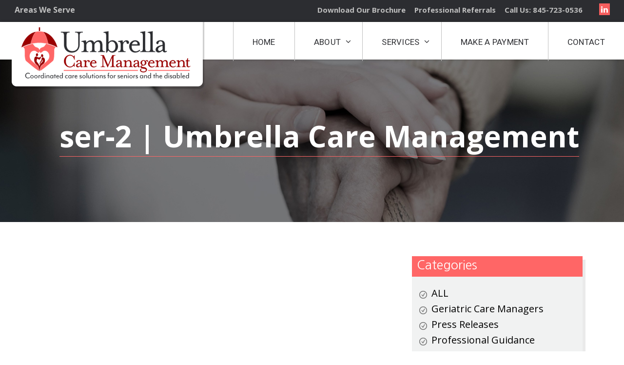

--- FILE ---
content_type: text/html; charset=utf-8
request_url: https://www.google.com/recaptcha/api2/anchor?ar=1&k=6Lfoo1EUAAAAAP6zanCavlaayidfP8_8QWkUtxeN&co=aHR0cHM6Ly91bWJyZWxsYWNhcmVtYW5hZ2VtZW50LmNvbTo0NDM.&hl=en&v=N67nZn4AqZkNcbeMu4prBgzg&theme=light&size=normal&anchor-ms=20000&execute-ms=30000&cb=9b9hbud763td
body_size: 49113
content:
<!DOCTYPE HTML><html dir="ltr" lang="en"><head><meta http-equiv="Content-Type" content="text/html; charset=UTF-8">
<meta http-equiv="X-UA-Compatible" content="IE=edge">
<title>reCAPTCHA</title>
<style type="text/css">
/* cyrillic-ext */
@font-face {
  font-family: 'Roboto';
  font-style: normal;
  font-weight: 400;
  font-stretch: 100%;
  src: url(//fonts.gstatic.com/s/roboto/v48/KFO7CnqEu92Fr1ME7kSn66aGLdTylUAMa3GUBHMdazTgWw.woff2) format('woff2');
  unicode-range: U+0460-052F, U+1C80-1C8A, U+20B4, U+2DE0-2DFF, U+A640-A69F, U+FE2E-FE2F;
}
/* cyrillic */
@font-face {
  font-family: 'Roboto';
  font-style: normal;
  font-weight: 400;
  font-stretch: 100%;
  src: url(//fonts.gstatic.com/s/roboto/v48/KFO7CnqEu92Fr1ME7kSn66aGLdTylUAMa3iUBHMdazTgWw.woff2) format('woff2');
  unicode-range: U+0301, U+0400-045F, U+0490-0491, U+04B0-04B1, U+2116;
}
/* greek-ext */
@font-face {
  font-family: 'Roboto';
  font-style: normal;
  font-weight: 400;
  font-stretch: 100%;
  src: url(//fonts.gstatic.com/s/roboto/v48/KFO7CnqEu92Fr1ME7kSn66aGLdTylUAMa3CUBHMdazTgWw.woff2) format('woff2');
  unicode-range: U+1F00-1FFF;
}
/* greek */
@font-face {
  font-family: 'Roboto';
  font-style: normal;
  font-weight: 400;
  font-stretch: 100%;
  src: url(//fonts.gstatic.com/s/roboto/v48/KFO7CnqEu92Fr1ME7kSn66aGLdTylUAMa3-UBHMdazTgWw.woff2) format('woff2');
  unicode-range: U+0370-0377, U+037A-037F, U+0384-038A, U+038C, U+038E-03A1, U+03A3-03FF;
}
/* math */
@font-face {
  font-family: 'Roboto';
  font-style: normal;
  font-weight: 400;
  font-stretch: 100%;
  src: url(//fonts.gstatic.com/s/roboto/v48/KFO7CnqEu92Fr1ME7kSn66aGLdTylUAMawCUBHMdazTgWw.woff2) format('woff2');
  unicode-range: U+0302-0303, U+0305, U+0307-0308, U+0310, U+0312, U+0315, U+031A, U+0326-0327, U+032C, U+032F-0330, U+0332-0333, U+0338, U+033A, U+0346, U+034D, U+0391-03A1, U+03A3-03A9, U+03B1-03C9, U+03D1, U+03D5-03D6, U+03F0-03F1, U+03F4-03F5, U+2016-2017, U+2034-2038, U+203C, U+2040, U+2043, U+2047, U+2050, U+2057, U+205F, U+2070-2071, U+2074-208E, U+2090-209C, U+20D0-20DC, U+20E1, U+20E5-20EF, U+2100-2112, U+2114-2115, U+2117-2121, U+2123-214F, U+2190, U+2192, U+2194-21AE, U+21B0-21E5, U+21F1-21F2, U+21F4-2211, U+2213-2214, U+2216-22FF, U+2308-230B, U+2310, U+2319, U+231C-2321, U+2336-237A, U+237C, U+2395, U+239B-23B7, U+23D0, U+23DC-23E1, U+2474-2475, U+25AF, U+25B3, U+25B7, U+25BD, U+25C1, U+25CA, U+25CC, U+25FB, U+266D-266F, U+27C0-27FF, U+2900-2AFF, U+2B0E-2B11, U+2B30-2B4C, U+2BFE, U+3030, U+FF5B, U+FF5D, U+1D400-1D7FF, U+1EE00-1EEFF;
}
/* symbols */
@font-face {
  font-family: 'Roboto';
  font-style: normal;
  font-weight: 400;
  font-stretch: 100%;
  src: url(//fonts.gstatic.com/s/roboto/v48/KFO7CnqEu92Fr1ME7kSn66aGLdTylUAMaxKUBHMdazTgWw.woff2) format('woff2');
  unicode-range: U+0001-000C, U+000E-001F, U+007F-009F, U+20DD-20E0, U+20E2-20E4, U+2150-218F, U+2190, U+2192, U+2194-2199, U+21AF, U+21E6-21F0, U+21F3, U+2218-2219, U+2299, U+22C4-22C6, U+2300-243F, U+2440-244A, U+2460-24FF, U+25A0-27BF, U+2800-28FF, U+2921-2922, U+2981, U+29BF, U+29EB, U+2B00-2BFF, U+4DC0-4DFF, U+FFF9-FFFB, U+10140-1018E, U+10190-1019C, U+101A0, U+101D0-101FD, U+102E0-102FB, U+10E60-10E7E, U+1D2C0-1D2D3, U+1D2E0-1D37F, U+1F000-1F0FF, U+1F100-1F1AD, U+1F1E6-1F1FF, U+1F30D-1F30F, U+1F315, U+1F31C, U+1F31E, U+1F320-1F32C, U+1F336, U+1F378, U+1F37D, U+1F382, U+1F393-1F39F, U+1F3A7-1F3A8, U+1F3AC-1F3AF, U+1F3C2, U+1F3C4-1F3C6, U+1F3CA-1F3CE, U+1F3D4-1F3E0, U+1F3ED, U+1F3F1-1F3F3, U+1F3F5-1F3F7, U+1F408, U+1F415, U+1F41F, U+1F426, U+1F43F, U+1F441-1F442, U+1F444, U+1F446-1F449, U+1F44C-1F44E, U+1F453, U+1F46A, U+1F47D, U+1F4A3, U+1F4B0, U+1F4B3, U+1F4B9, U+1F4BB, U+1F4BF, U+1F4C8-1F4CB, U+1F4D6, U+1F4DA, U+1F4DF, U+1F4E3-1F4E6, U+1F4EA-1F4ED, U+1F4F7, U+1F4F9-1F4FB, U+1F4FD-1F4FE, U+1F503, U+1F507-1F50B, U+1F50D, U+1F512-1F513, U+1F53E-1F54A, U+1F54F-1F5FA, U+1F610, U+1F650-1F67F, U+1F687, U+1F68D, U+1F691, U+1F694, U+1F698, U+1F6AD, U+1F6B2, U+1F6B9-1F6BA, U+1F6BC, U+1F6C6-1F6CF, U+1F6D3-1F6D7, U+1F6E0-1F6EA, U+1F6F0-1F6F3, U+1F6F7-1F6FC, U+1F700-1F7FF, U+1F800-1F80B, U+1F810-1F847, U+1F850-1F859, U+1F860-1F887, U+1F890-1F8AD, U+1F8B0-1F8BB, U+1F8C0-1F8C1, U+1F900-1F90B, U+1F93B, U+1F946, U+1F984, U+1F996, U+1F9E9, U+1FA00-1FA6F, U+1FA70-1FA7C, U+1FA80-1FA89, U+1FA8F-1FAC6, U+1FACE-1FADC, U+1FADF-1FAE9, U+1FAF0-1FAF8, U+1FB00-1FBFF;
}
/* vietnamese */
@font-face {
  font-family: 'Roboto';
  font-style: normal;
  font-weight: 400;
  font-stretch: 100%;
  src: url(//fonts.gstatic.com/s/roboto/v48/KFO7CnqEu92Fr1ME7kSn66aGLdTylUAMa3OUBHMdazTgWw.woff2) format('woff2');
  unicode-range: U+0102-0103, U+0110-0111, U+0128-0129, U+0168-0169, U+01A0-01A1, U+01AF-01B0, U+0300-0301, U+0303-0304, U+0308-0309, U+0323, U+0329, U+1EA0-1EF9, U+20AB;
}
/* latin-ext */
@font-face {
  font-family: 'Roboto';
  font-style: normal;
  font-weight: 400;
  font-stretch: 100%;
  src: url(//fonts.gstatic.com/s/roboto/v48/KFO7CnqEu92Fr1ME7kSn66aGLdTylUAMa3KUBHMdazTgWw.woff2) format('woff2');
  unicode-range: U+0100-02BA, U+02BD-02C5, U+02C7-02CC, U+02CE-02D7, U+02DD-02FF, U+0304, U+0308, U+0329, U+1D00-1DBF, U+1E00-1E9F, U+1EF2-1EFF, U+2020, U+20A0-20AB, U+20AD-20C0, U+2113, U+2C60-2C7F, U+A720-A7FF;
}
/* latin */
@font-face {
  font-family: 'Roboto';
  font-style: normal;
  font-weight: 400;
  font-stretch: 100%;
  src: url(//fonts.gstatic.com/s/roboto/v48/KFO7CnqEu92Fr1ME7kSn66aGLdTylUAMa3yUBHMdazQ.woff2) format('woff2');
  unicode-range: U+0000-00FF, U+0131, U+0152-0153, U+02BB-02BC, U+02C6, U+02DA, U+02DC, U+0304, U+0308, U+0329, U+2000-206F, U+20AC, U+2122, U+2191, U+2193, U+2212, U+2215, U+FEFF, U+FFFD;
}
/* cyrillic-ext */
@font-face {
  font-family: 'Roboto';
  font-style: normal;
  font-weight: 500;
  font-stretch: 100%;
  src: url(//fonts.gstatic.com/s/roboto/v48/KFO7CnqEu92Fr1ME7kSn66aGLdTylUAMa3GUBHMdazTgWw.woff2) format('woff2');
  unicode-range: U+0460-052F, U+1C80-1C8A, U+20B4, U+2DE0-2DFF, U+A640-A69F, U+FE2E-FE2F;
}
/* cyrillic */
@font-face {
  font-family: 'Roboto';
  font-style: normal;
  font-weight: 500;
  font-stretch: 100%;
  src: url(//fonts.gstatic.com/s/roboto/v48/KFO7CnqEu92Fr1ME7kSn66aGLdTylUAMa3iUBHMdazTgWw.woff2) format('woff2');
  unicode-range: U+0301, U+0400-045F, U+0490-0491, U+04B0-04B1, U+2116;
}
/* greek-ext */
@font-face {
  font-family: 'Roboto';
  font-style: normal;
  font-weight: 500;
  font-stretch: 100%;
  src: url(//fonts.gstatic.com/s/roboto/v48/KFO7CnqEu92Fr1ME7kSn66aGLdTylUAMa3CUBHMdazTgWw.woff2) format('woff2');
  unicode-range: U+1F00-1FFF;
}
/* greek */
@font-face {
  font-family: 'Roboto';
  font-style: normal;
  font-weight: 500;
  font-stretch: 100%;
  src: url(//fonts.gstatic.com/s/roboto/v48/KFO7CnqEu92Fr1ME7kSn66aGLdTylUAMa3-UBHMdazTgWw.woff2) format('woff2');
  unicode-range: U+0370-0377, U+037A-037F, U+0384-038A, U+038C, U+038E-03A1, U+03A3-03FF;
}
/* math */
@font-face {
  font-family: 'Roboto';
  font-style: normal;
  font-weight: 500;
  font-stretch: 100%;
  src: url(//fonts.gstatic.com/s/roboto/v48/KFO7CnqEu92Fr1ME7kSn66aGLdTylUAMawCUBHMdazTgWw.woff2) format('woff2');
  unicode-range: U+0302-0303, U+0305, U+0307-0308, U+0310, U+0312, U+0315, U+031A, U+0326-0327, U+032C, U+032F-0330, U+0332-0333, U+0338, U+033A, U+0346, U+034D, U+0391-03A1, U+03A3-03A9, U+03B1-03C9, U+03D1, U+03D5-03D6, U+03F0-03F1, U+03F4-03F5, U+2016-2017, U+2034-2038, U+203C, U+2040, U+2043, U+2047, U+2050, U+2057, U+205F, U+2070-2071, U+2074-208E, U+2090-209C, U+20D0-20DC, U+20E1, U+20E5-20EF, U+2100-2112, U+2114-2115, U+2117-2121, U+2123-214F, U+2190, U+2192, U+2194-21AE, U+21B0-21E5, U+21F1-21F2, U+21F4-2211, U+2213-2214, U+2216-22FF, U+2308-230B, U+2310, U+2319, U+231C-2321, U+2336-237A, U+237C, U+2395, U+239B-23B7, U+23D0, U+23DC-23E1, U+2474-2475, U+25AF, U+25B3, U+25B7, U+25BD, U+25C1, U+25CA, U+25CC, U+25FB, U+266D-266F, U+27C0-27FF, U+2900-2AFF, U+2B0E-2B11, U+2B30-2B4C, U+2BFE, U+3030, U+FF5B, U+FF5D, U+1D400-1D7FF, U+1EE00-1EEFF;
}
/* symbols */
@font-face {
  font-family: 'Roboto';
  font-style: normal;
  font-weight: 500;
  font-stretch: 100%;
  src: url(//fonts.gstatic.com/s/roboto/v48/KFO7CnqEu92Fr1ME7kSn66aGLdTylUAMaxKUBHMdazTgWw.woff2) format('woff2');
  unicode-range: U+0001-000C, U+000E-001F, U+007F-009F, U+20DD-20E0, U+20E2-20E4, U+2150-218F, U+2190, U+2192, U+2194-2199, U+21AF, U+21E6-21F0, U+21F3, U+2218-2219, U+2299, U+22C4-22C6, U+2300-243F, U+2440-244A, U+2460-24FF, U+25A0-27BF, U+2800-28FF, U+2921-2922, U+2981, U+29BF, U+29EB, U+2B00-2BFF, U+4DC0-4DFF, U+FFF9-FFFB, U+10140-1018E, U+10190-1019C, U+101A0, U+101D0-101FD, U+102E0-102FB, U+10E60-10E7E, U+1D2C0-1D2D3, U+1D2E0-1D37F, U+1F000-1F0FF, U+1F100-1F1AD, U+1F1E6-1F1FF, U+1F30D-1F30F, U+1F315, U+1F31C, U+1F31E, U+1F320-1F32C, U+1F336, U+1F378, U+1F37D, U+1F382, U+1F393-1F39F, U+1F3A7-1F3A8, U+1F3AC-1F3AF, U+1F3C2, U+1F3C4-1F3C6, U+1F3CA-1F3CE, U+1F3D4-1F3E0, U+1F3ED, U+1F3F1-1F3F3, U+1F3F5-1F3F7, U+1F408, U+1F415, U+1F41F, U+1F426, U+1F43F, U+1F441-1F442, U+1F444, U+1F446-1F449, U+1F44C-1F44E, U+1F453, U+1F46A, U+1F47D, U+1F4A3, U+1F4B0, U+1F4B3, U+1F4B9, U+1F4BB, U+1F4BF, U+1F4C8-1F4CB, U+1F4D6, U+1F4DA, U+1F4DF, U+1F4E3-1F4E6, U+1F4EA-1F4ED, U+1F4F7, U+1F4F9-1F4FB, U+1F4FD-1F4FE, U+1F503, U+1F507-1F50B, U+1F50D, U+1F512-1F513, U+1F53E-1F54A, U+1F54F-1F5FA, U+1F610, U+1F650-1F67F, U+1F687, U+1F68D, U+1F691, U+1F694, U+1F698, U+1F6AD, U+1F6B2, U+1F6B9-1F6BA, U+1F6BC, U+1F6C6-1F6CF, U+1F6D3-1F6D7, U+1F6E0-1F6EA, U+1F6F0-1F6F3, U+1F6F7-1F6FC, U+1F700-1F7FF, U+1F800-1F80B, U+1F810-1F847, U+1F850-1F859, U+1F860-1F887, U+1F890-1F8AD, U+1F8B0-1F8BB, U+1F8C0-1F8C1, U+1F900-1F90B, U+1F93B, U+1F946, U+1F984, U+1F996, U+1F9E9, U+1FA00-1FA6F, U+1FA70-1FA7C, U+1FA80-1FA89, U+1FA8F-1FAC6, U+1FACE-1FADC, U+1FADF-1FAE9, U+1FAF0-1FAF8, U+1FB00-1FBFF;
}
/* vietnamese */
@font-face {
  font-family: 'Roboto';
  font-style: normal;
  font-weight: 500;
  font-stretch: 100%;
  src: url(//fonts.gstatic.com/s/roboto/v48/KFO7CnqEu92Fr1ME7kSn66aGLdTylUAMa3OUBHMdazTgWw.woff2) format('woff2');
  unicode-range: U+0102-0103, U+0110-0111, U+0128-0129, U+0168-0169, U+01A0-01A1, U+01AF-01B0, U+0300-0301, U+0303-0304, U+0308-0309, U+0323, U+0329, U+1EA0-1EF9, U+20AB;
}
/* latin-ext */
@font-face {
  font-family: 'Roboto';
  font-style: normal;
  font-weight: 500;
  font-stretch: 100%;
  src: url(//fonts.gstatic.com/s/roboto/v48/KFO7CnqEu92Fr1ME7kSn66aGLdTylUAMa3KUBHMdazTgWw.woff2) format('woff2');
  unicode-range: U+0100-02BA, U+02BD-02C5, U+02C7-02CC, U+02CE-02D7, U+02DD-02FF, U+0304, U+0308, U+0329, U+1D00-1DBF, U+1E00-1E9F, U+1EF2-1EFF, U+2020, U+20A0-20AB, U+20AD-20C0, U+2113, U+2C60-2C7F, U+A720-A7FF;
}
/* latin */
@font-face {
  font-family: 'Roboto';
  font-style: normal;
  font-weight: 500;
  font-stretch: 100%;
  src: url(//fonts.gstatic.com/s/roboto/v48/KFO7CnqEu92Fr1ME7kSn66aGLdTylUAMa3yUBHMdazQ.woff2) format('woff2');
  unicode-range: U+0000-00FF, U+0131, U+0152-0153, U+02BB-02BC, U+02C6, U+02DA, U+02DC, U+0304, U+0308, U+0329, U+2000-206F, U+20AC, U+2122, U+2191, U+2193, U+2212, U+2215, U+FEFF, U+FFFD;
}
/* cyrillic-ext */
@font-face {
  font-family: 'Roboto';
  font-style: normal;
  font-weight: 900;
  font-stretch: 100%;
  src: url(//fonts.gstatic.com/s/roboto/v48/KFO7CnqEu92Fr1ME7kSn66aGLdTylUAMa3GUBHMdazTgWw.woff2) format('woff2');
  unicode-range: U+0460-052F, U+1C80-1C8A, U+20B4, U+2DE0-2DFF, U+A640-A69F, U+FE2E-FE2F;
}
/* cyrillic */
@font-face {
  font-family: 'Roboto';
  font-style: normal;
  font-weight: 900;
  font-stretch: 100%;
  src: url(//fonts.gstatic.com/s/roboto/v48/KFO7CnqEu92Fr1ME7kSn66aGLdTylUAMa3iUBHMdazTgWw.woff2) format('woff2');
  unicode-range: U+0301, U+0400-045F, U+0490-0491, U+04B0-04B1, U+2116;
}
/* greek-ext */
@font-face {
  font-family: 'Roboto';
  font-style: normal;
  font-weight: 900;
  font-stretch: 100%;
  src: url(//fonts.gstatic.com/s/roboto/v48/KFO7CnqEu92Fr1ME7kSn66aGLdTylUAMa3CUBHMdazTgWw.woff2) format('woff2');
  unicode-range: U+1F00-1FFF;
}
/* greek */
@font-face {
  font-family: 'Roboto';
  font-style: normal;
  font-weight: 900;
  font-stretch: 100%;
  src: url(//fonts.gstatic.com/s/roboto/v48/KFO7CnqEu92Fr1ME7kSn66aGLdTylUAMa3-UBHMdazTgWw.woff2) format('woff2');
  unicode-range: U+0370-0377, U+037A-037F, U+0384-038A, U+038C, U+038E-03A1, U+03A3-03FF;
}
/* math */
@font-face {
  font-family: 'Roboto';
  font-style: normal;
  font-weight: 900;
  font-stretch: 100%;
  src: url(//fonts.gstatic.com/s/roboto/v48/KFO7CnqEu92Fr1ME7kSn66aGLdTylUAMawCUBHMdazTgWw.woff2) format('woff2');
  unicode-range: U+0302-0303, U+0305, U+0307-0308, U+0310, U+0312, U+0315, U+031A, U+0326-0327, U+032C, U+032F-0330, U+0332-0333, U+0338, U+033A, U+0346, U+034D, U+0391-03A1, U+03A3-03A9, U+03B1-03C9, U+03D1, U+03D5-03D6, U+03F0-03F1, U+03F4-03F5, U+2016-2017, U+2034-2038, U+203C, U+2040, U+2043, U+2047, U+2050, U+2057, U+205F, U+2070-2071, U+2074-208E, U+2090-209C, U+20D0-20DC, U+20E1, U+20E5-20EF, U+2100-2112, U+2114-2115, U+2117-2121, U+2123-214F, U+2190, U+2192, U+2194-21AE, U+21B0-21E5, U+21F1-21F2, U+21F4-2211, U+2213-2214, U+2216-22FF, U+2308-230B, U+2310, U+2319, U+231C-2321, U+2336-237A, U+237C, U+2395, U+239B-23B7, U+23D0, U+23DC-23E1, U+2474-2475, U+25AF, U+25B3, U+25B7, U+25BD, U+25C1, U+25CA, U+25CC, U+25FB, U+266D-266F, U+27C0-27FF, U+2900-2AFF, U+2B0E-2B11, U+2B30-2B4C, U+2BFE, U+3030, U+FF5B, U+FF5D, U+1D400-1D7FF, U+1EE00-1EEFF;
}
/* symbols */
@font-face {
  font-family: 'Roboto';
  font-style: normal;
  font-weight: 900;
  font-stretch: 100%;
  src: url(//fonts.gstatic.com/s/roboto/v48/KFO7CnqEu92Fr1ME7kSn66aGLdTylUAMaxKUBHMdazTgWw.woff2) format('woff2');
  unicode-range: U+0001-000C, U+000E-001F, U+007F-009F, U+20DD-20E0, U+20E2-20E4, U+2150-218F, U+2190, U+2192, U+2194-2199, U+21AF, U+21E6-21F0, U+21F3, U+2218-2219, U+2299, U+22C4-22C6, U+2300-243F, U+2440-244A, U+2460-24FF, U+25A0-27BF, U+2800-28FF, U+2921-2922, U+2981, U+29BF, U+29EB, U+2B00-2BFF, U+4DC0-4DFF, U+FFF9-FFFB, U+10140-1018E, U+10190-1019C, U+101A0, U+101D0-101FD, U+102E0-102FB, U+10E60-10E7E, U+1D2C0-1D2D3, U+1D2E0-1D37F, U+1F000-1F0FF, U+1F100-1F1AD, U+1F1E6-1F1FF, U+1F30D-1F30F, U+1F315, U+1F31C, U+1F31E, U+1F320-1F32C, U+1F336, U+1F378, U+1F37D, U+1F382, U+1F393-1F39F, U+1F3A7-1F3A8, U+1F3AC-1F3AF, U+1F3C2, U+1F3C4-1F3C6, U+1F3CA-1F3CE, U+1F3D4-1F3E0, U+1F3ED, U+1F3F1-1F3F3, U+1F3F5-1F3F7, U+1F408, U+1F415, U+1F41F, U+1F426, U+1F43F, U+1F441-1F442, U+1F444, U+1F446-1F449, U+1F44C-1F44E, U+1F453, U+1F46A, U+1F47D, U+1F4A3, U+1F4B0, U+1F4B3, U+1F4B9, U+1F4BB, U+1F4BF, U+1F4C8-1F4CB, U+1F4D6, U+1F4DA, U+1F4DF, U+1F4E3-1F4E6, U+1F4EA-1F4ED, U+1F4F7, U+1F4F9-1F4FB, U+1F4FD-1F4FE, U+1F503, U+1F507-1F50B, U+1F50D, U+1F512-1F513, U+1F53E-1F54A, U+1F54F-1F5FA, U+1F610, U+1F650-1F67F, U+1F687, U+1F68D, U+1F691, U+1F694, U+1F698, U+1F6AD, U+1F6B2, U+1F6B9-1F6BA, U+1F6BC, U+1F6C6-1F6CF, U+1F6D3-1F6D7, U+1F6E0-1F6EA, U+1F6F0-1F6F3, U+1F6F7-1F6FC, U+1F700-1F7FF, U+1F800-1F80B, U+1F810-1F847, U+1F850-1F859, U+1F860-1F887, U+1F890-1F8AD, U+1F8B0-1F8BB, U+1F8C0-1F8C1, U+1F900-1F90B, U+1F93B, U+1F946, U+1F984, U+1F996, U+1F9E9, U+1FA00-1FA6F, U+1FA70-1FA7C, U+1FA80-1FA89, U+1FA8F-1FAC6, U+1FACE-1FADC, U+1FADF-1FAE9, U+1FAF0-1FAF8, U+1FB00-1FBFF;
}
/* vietnamese */
@font-face {
  font-family: 'Roboto';
  font-style: normal;
  font-weight: 900;
  font-stretch: 100%;
  src: url(//fonts.gstatic.com/s/roboto/v48/KFO7CnqEu92Fr1ME7kSn66aGLdTylUAMa3OUBHMdazTgWw.woff2) format('woff2');
  unicode-range: U+0102-0103, U+0110-0111, U+0128-0129, U+0168-0169, U+01A0-01A1, U+01AF-01B0, U+0300-0301, U+0303-0304, U+0308-0309, U+0323, U+0329, U+1EA0-1EF9, U+20AB;
}
/* latin-ext */
@font-face {
  font-family: 'Roboto';
  font-style: normal;
  font-weight: 900;
  font-stretch: 100%;
  src: url(//fonts.gstatic.com/s/roboto/v48/KFO7CnqEu92Fr1ME7kSn66aGLdTylUAMa3KUBHMdazTgWw.woff2) format('woff2');
  unicode-range: U+0100-02BA, U+02BD-02C5, U+02C7-02CC, U+02CE-02D7, U+02DD-02FF, U+0304, U+0308, U+0329, U+1D00-1DBF, U+1E00-1E9F, U+1EF2-1EFF, U+2020, U+20A0-20AB, U+20AD-20C0, U+2113, U+2C60-2C7F, U+A720-A7FF;
}
/* latin */
@font-face {
  font-family: 'Roboto';
  font-style: normal;
  font-weight: 900;
  font-stretch: 100%;
  src: url(//fonts.gstatic.com/s/roboto/v48/KFO7CnqEu92Fr1ME7kSn66aGLdTylUAMa3yUBHMdazQ.woff2) format('woff2');
  unicode-range: U+0000-00FF, U+0131, U+0152-0153, U+02BB-02BC, U+02C6, U+02DA, U+02DC, U+0304, U+0308, U+0329, U+2000-206F, U+20AC, U+2122, U+2191, U+2193, U+2212, U+2215, U+FEFF, U+FFFD;
}

</style>
<link rel="stylesheet" type="text/css" href="https://www.gstatic.com/recaptcha/releases/N67nZn4AqZkNcbeMu4prBgzg/styles__ltr.css">
<script nonce="TGGKToaWcyctEnZ7cXTzKw" type="text/javascript">window['__recaptcha_api'] = 'https://www.google.com/recaptcha/api2/';</script>
<script type="text/javascript" src="https://www.gstatic.com/recaptcha/releases/N67nZn4AqZkNcbeMu4prBgzg/recaptcha__en.js" nonce="TGGKToaWcyctEnZ7cXTzKw">
      
    </script></head>
<body><div id="rc-anchor-alert" class="rc-anchor-alert"></div>
<input type="hidden" id="recaptcha-token" value="[base64]">
<script type="text/javascript" nonce="TGGKToaWcyctEnZ7cXTzKw">
      recaptcha.anchor.Main.init("[\x22ainput\x22,[\x22bgdata\x22,\x22\x22,\[base64]/[base64]/[base64]/ZyhXLGgpOnEoW04sMjEsbF0sVywwKSxoKSxmYWxzZSxmYWxzZSl9Y2F0Y2goayl7RygzNTgsVyk/[base64]/[base64]/[base64]/[base64]/[base64]/[base64]/[base64]/bmV3IEJbT10oRFswXSk6dz09Mj9uZXcgQltPXShEWzBdLERbMV0pOnc9PTM/bmV3IEJbT10oRFswXSxEWzFdLERbMl0pOnc9PTQ/[base64]/[base64]/[base64]/[base64]/[base64]\\u003d\x22,\[base64]\x22,\x22w5jCjsKVwp7DqMOGwqTDvsKHwqMVw4RwRcKVw7HChCcVVlI2w5EwesKYwoDCgsK/w6RvwrPCv8OkccOAwrDCvcOAR3XDrsKYwqsbw6oow4ZqQG4YwpV9I38PDMKhZUnDlEQvJG4Vw5jDo8OrbcOreMOsw70Iw7dMw7LCt8KBwpnCqcKAITTDrFrDiBFSdyzCuMO5wrs1SC1aw63CvkdRwpXCp8KxIMOiwqgLwoNIwoZOwptzwqHDgkfCnlPDkR/DnhTCrxtVL8OdB8KCcFvDoCzDuhgsBsKEwrXCksKCw7wLZMOWBcORwrXCk8KONkXDisOtwqQ7wqpWw4DCvMOObVLCh8KsGcOow4LCkcKpwroEwp48GSXDocKKZVjCtRfCsUYWbFh8TcO0w7XCpHJZKFvDg8KMEcOaBsO1CDYQYVo9BB/CkGTDusK0w4zCjcK3wo97w7XDvjHCuQ/CjiXCs8OCw4/CgsOiwrE/wq0+KwtRcFpcw4rDmU/DsgbCkyrCh8K3Ii5RTEpnwrwrwrVadMKow4ZwQmrCkcKxw7jClsKCYcORQ8Kaw6HCmcKqwoXDgzrCg8OPw57DrcKwG2Y9woDCtsO9wqzDnDRow4fDjcKFw5DCggkQw60UGMK3XzTCmMKnw5Evf8O7LWLDmG90LEJpaMKpw7BcIwLDiXbCkx1+IF1YYSrDiMOKwpLCoX/CticyZQxVwrwsKFgtwqPCpsKPwrlIw7tFw6rDmsKHwqs4w4s6worDkxvChxTCnsKIwpDDpCHCnlvDpMOFwpMVwrtZwpFpNsOUwp3Dni8UVcKRw54AfcODKMO1YsKechF/DsK5FMONWlM6RklZw5xkw73Dpmg3V8KPG0wwwqxuNn/CtQfDpsORwowywrDCg8KGwp/Ds0/[base64]/eDnDoMKcw47DhMK0wodUw7DCkWccW8K5w6xuYzLDuMKuXsKFwrHDiMO9bMOEb8KDwqFuZ3I7wp/Dhh4GdcOjwrrCvhsKYMK+wpJSwpAOPzIOwr9PPCcawq57wpg3YQxzwp7DmMOIwoEawphrEAvDnMOnJAXDusKjMsOTwq/DpCgBV8KawrNPwo4+w5Rkwqw/NEHDmTbDlcK7HMO8w5wefcKAwrDCgMOUwpo1wq41ZCAawr/Dl8KhLRV4YzLCr8Onw6IWw6QQVVAvw4rCqsOkwpfDn2bDmsOBwoAqacO2WFR7AQd8w6LDhn3CssOQXMK6w5ctwoZgw5ltfkTCrFtdM25xUWzDgw3DusO6w7kOwqzCs8OkGsKlw50sw7/[base64]/[base64]/ClTgkTzrDgsKKdMKDcMO1wofDq2zDoTpew7XDmwXCscKbwq0SasO0w5pkwpwdwr7DhMOkw6/[base64]/[base64]/[base64]/CnlNEwrlqEsOaVMKAOR3DucOnw59cwohxVVfCoWnCjMK+UT0xBw4FD0zCvMKjwoI6woTCtsKKw5k2OQwFCm0aV8OQFMOuw6N1UsKFw74KwoZFw6PDmybDuQ3CkMKCSm0Ew63CtTNxw4bDh8OAw5ouw5QCDsKmw7p0E8Kmw7NHw5LDtsO/G8KYw7HCg8O4XsK/H8O4U8OtGHPCrQXDmSdWw5LCtigHOHHCu8OADcOtw5Q7wr8fdcOSwr7Dt8K+bFnCpjJiw4XDsyzDl2Iuwrdcw5DCvnkbRwsTw7TDnxRvwp/DgcKkw54pwroXw4vDmcKUSSt7Ig/Dnn1wR8ObAcOwdwnCicKkdAlww5XDosKMw7/CmGTChsKBcXlPwod7w4XDv1HDjMOewoDCu8KDwqfCvcKuwptnNsKMDl87wqoUc3grw7pgwqjCusOqw5tsTcKUWMOaH8K2KGHCs2XDqRstw7DCvsODcCkNAXzDnyljBEXCnsKXcVjDsD7Ch1LCtmtdw7lfc3XCv8OrXMKPw7rCqcKlwp/Cr0sgAsKEbBPDjcKDw5nCvy/[base64]/[base64]/CrF88w40cIMK/[base64]/DhBJ6w5QUTHQrXEUUw5IbwrXDhjlFPcOYOwDDkn7CmgTDpsORZ8KBwrQCQiYAw6cNUwtmU8Ogc0UTwr7DkxdywrRvacKJFCM0B8Oow7vDi8OlwqTDgcOMW8O3wpEDSMK6w7HDvMKpwrbDvVsTd0rDrRYhwpTDjmjDpW10w4UMKsK8wo/DtsOmwpTCuMKWBFTDuA4Hw7rDvcOZI8OGw7czw5DCnGbCnHzCnkXCrl0YcsOsd1jDtyF1w7zDuFIEwqF8w704G3/DvsOXUcK4CMKmDcOfR8KxaMOkcgV+CsKCXcONZWVOwqvCjBHCsirCnwXCmhPDvWc2wqUzAsOrE10JwrjCvhhTOxnCnB0Pw7XDjVXDi8Oow7jCj0kBwo/CgwwIw4fCi8OrwoHDkMKEH0fCssKuPhMvwqcQw7JcwprDpR/Cly3DmiJMY8KrwosVLMK0w7UmCFLCm8OuECJQEsKqw6rDtzvCqiE7GlFWwpfCr8OoasKdw4RGwrAFw4Ujw51KSMKOw5bDiMO2KhrDjMOvwrHCmsOiOmDCscKWwqrCvU/DkW7DpMOzXEYTR8KSw6tIw7/DhGbDssOmJsKHSh3DkErDpcKmFcOODGcOw6sdaMKWwpsZVcKmIx4rw5jCo8OfwqoAwpsYbz3Du0N5w7nDmcKDw7bCpcKawqt8QyXCrMKYdFULwoLCk8KTWABLHMOCwqDDnR/DgcKYB3EewrHDocK+HcOOEEXCksOzwrzDu8K/wrLCuFBxw5slVktcwphQFnNpBF/ClcK2PTjCihTCnQ3DlsKYDmfCo8KzbRPCmm7Ch2BZPsKSwpLCu3LDvVMQG2fCqmnCqMKawrUSF1NWX8OQGsKjwpbCusOFCVfDnxbDt8KoM8O5woDCiMOEeGrDmiPDmVpuw7/CjsOcPMKtTm92IFDCt8KeYMKDEsKUA2vCjcK4L8K/ax/DsQfDh8OHBsO6woIqwo3DkcO9w4DDsA42GnTDr0cXwq/CqMKKdcK+wpbDgw7CvcKmwprDr8K6Y2rDkMOSL0clwooSQkPDoMO5wrjDsMKILHNJwr8Vw5/DvQJjwpggKU/DkCA6w4rDuELCgRTDl8KXHRrDkcO4w7vDm8K9w7BwYQsIw6glOsO+dcOBHEDCtMK2wrrCqcOjNcOvwrsnM8OywoPCpsOrw5lkC8KWccK8Vj3Cj8O/wqZkwqcZwoHCkWXCsMOqw5XCjTDDg8KGwofDo8K/PMOwT1Buw77Cgg16d8KOwozDucOdw5XCt8KLdcKHw5rDvsKeGMOlw7LDgcKAwr/[base64]/DhCPCgsKAwrTDvm1ra0UMw5cTawHDiMO2Kn9QRndOw5YEw4DCicOecTXCm8OnT2/DrMO+wpDCnHHCt8OrbMKvd8OrwrJHw452w4jDmh/[base64]/PcKAwq5WwoDDusOwVl3Crz3DpzPCqsKawoTDl2QyXsOUOsOCAcK7wrYJwpfClR/CvsO+w7sSWMKkPMKzNMKxecKyw795w5hOwrtrfcOJwo/DpMOew59/wpDDm8OGw553wr0awrgBw6LDmEEMw6IQw7nCqsK7wofCuHTChXrCpQLDtwfDt8OUwqvDvcKnwrpgKwkAI18zV2jCuFvDpcOew5HCqMK3BcOzwq5nbGvDjW40b3jDnQtbFcOhM8KofCvCsHXCqC/Cu23CngLCv8OtE15Tw7HDq8K1AzzCpcKrRcKDwoo7wpzDtMORwp/ChcOBw4HCv8O8B8OJXSDDu8KxdVorwrvDqSjCgMKDIsKYwqYGwpfCq8KTwqU5wpHCpTM1Z8OiwoEJEV5idl8IF2gcScKPw5gAcFrDpXvCq1ZjPzXDh8OPw4NwYk5AwrVbbF1zARtdw5Elw44UwqxZwr3DoAbCl1bCixLDuDvDsmI/[base64]/Cu8O+wofDvUnDqMOEwpfDrgfDtsOow5vDoi/DgsK3XwDCiMKtwo7DsUvDpQrDuzYcw6N7DMO+U8OrwrXCpArCg8OPw5l8W8O+wp7CqMKSCURlwpvCkFHDrMKowqpZwrQGB8K3B8KOJsOLQQsVw5d7J8K+woXCimDDmDIqwprDqsKHPMOow60EWMK2ZhAjwpVSwrYwTMKRP8KBI8Ode2Bswo/[base64]/Dr8KCacOiVsKREsKaw7zDumHDjcOYw6TCt8KNBTBvw4fCpcKRw7bCtAFzG8OEwrPDph9AwqLDpsKfw5XDp8Opwq7DgcOAE8KbwpjCjGLDjz/DnRQowoluwobCnWwEwrXDscKPw4HDhxZHHRJ2LsONS8K2acO9R8KcdxdOw45Aw4wmw45jCwjDjiw3YMKUCcKrwosCwojDlcK3em7Cp1UEw7s3wofClHtXwpxswpccb1/DqFoiA2htwovDgMOdIsOwFHHDnsKAwqg4w4/Ch8OOM8KdwppAw5QvMW0UwoJxFUnCrSjCiwTDiHDCtzzDnFdBw4PCrj7DqsOxwo/Co2LCh8OhdUJRwrh/[base64]/CsSFWBsKKw5PDkwIQH8OHJ2jCq8Krw5vDkcKVDcOZQ8OtwpHCuiDDigA/KBnCtMKvK8KfwrbCu2nDpMK4w7Iaw5jCnmTCmWXCkMOZSsOdw5IWesODw5HDlcO3w7VfwrHCujLCtQFPWTwwDUQdZ8OrZXzCln3DnsOOwr3DicOyw6U3w57Crw1twrllwrjDmcK8WxQmHMKVesObcsOUwr7DlMOzw6/[base64]/DhcO8QsOMw5LCmsOJTT9bwqTDh8OjZV/[base64]/[base64]/CrwPCqcKZwqF7wq9Gw6ASw6/Co8Kzwq3DpjoAw4gAeE3DrMO2woYwViMPRF46QWnDkcKiawImAQpiasOyGsOyL8OocRXCsMK+EDTCjMKCYcK3wpDDvQZbJBE/wrwMacO4woLCiBxANsKhKzfDnsOkwpxXw5ELLcOFJQnDuD7Cpnovw6kHworCuMKUwo/CtlQnDGJ3ZsOgEsOLD8OLw4rChj9KwrjDm8OBVQkVQ8OSeMOAwqDDk8OwHQnDi8KnwoAmw78CXCrDiMKAbVHCglwTw5nCrsKmLsKsw4/CpBw7w5jDucOFAsOpDcOuwqYFEn7CpUo9RlZmwqHDrggBC8ODw4TChATCk8ORwpJkTCHCpnrDmMOJw417UWktwqhjfGDCjDnCiMOPaz02w5PDqE49T19eX2c8QxTDsDFlw6xrw7Vec8Kfw5huesOKUsK/wpI/w7IpcSU9w7rDrGg8w5BRJcOow4IwwqnDulXDuRldZsOsw7Icwr8LcMKZwr7DmQLDjgTCicKmw4rDr2RhbS9ewofDlBkpw5/[base64]/Dp0TDjMKeK1IeTWFgw7oXwoU5woIgcgFtwrrCnMOsw67ChRs3wr9jwpvDmsO/wrcaw4XDt8KMZnsrw4VRRA0BwrLCpCg8LcO5wrvCvklQblbDsW9vw4LCgEVrw6nCvsOTdSp8XhDDi2PCkBMLNDZYw4Rdwp8lEcKbw6/CjsK0QGQBwpwLWxTCk8OPwocxwqBjw57CiHDDqMKaER3CjxtvT8KmSxzDgDU3f8Kyw5lIA3xAfsOfw79ABsKuPsOvPGFaEQ/[base64]/[base64]/[base64]/[base64]/DtMKWTR/CocKROzoYXsK9d8O1XMKYw59bNsKmw4gWKTHCvcKewrDCu2pPwobDkjfDhEbCjRENYk5ywqjCuHvCqcKoecK0wrctDsKqM8OwwoHCsBZhbkwfBsKxw50Cwr5vwpJyw4XDlj/CpsO0wqoCw5LCm0o8wocZNMOmaUPDpsKZw6nDglzDpsKOw7vCvxErw51hwpwww6dFwqoxBsOmLn/CpkjCiMOCDH/Cl8KLwrbDvsOlFQxUw6fDqh8IYQjDi2nDjX08w4NLwqnDkcOIKxxswrkBS8KmG0TDrVdNWcKgwrXDgQvCkMK0w4cnXjTCpHYvGXnCn34mw4rCiWopwonCscKUHnHCscOPwqbDhCdiVGs1wpt/DUnCpzU6wqbDn8KQwrLDrjHDt8OlU1HDjEvDgVlxSSs9w7NWfcOIBMKnw6TDliTDpGvDlX98f3gHwr0jA8Ktw7pIw7c9HHZNLMO1XlbCu8OXZFMfwqnChEPCuWvDrS/Cl0hXWWFSw6tCwrrDgHrCnyDDv8OVwoAfwo/[base64]/[base64]/CgcKEVhnDrVw1wpN4A8OvU8KYw4/Dh8O6wqpZworCpRXCkcK9wpvCt1s3w5jCoMKAwrE5w7RkWcOyw40HRcO3aWQ9wqPCusKAw6RnwoJpw5jCssOZQcOtOsKzGMKBLsKfw5w+FgPDlijDjcOuwr05U8O4ZcODGybDj8KMwrwKw4nCgzbDtVHCnMK7w6kKw54UZsOPwpzClMO0WsK/XcO/wrDCg1QxwpoUVBxLw6kNwqsmwo4eFg0nwrDCpwocIsKKwoljw7fDkBzCghhkKGXChWDDicOOwpAgwqPCpjrDicOLwo/[base64]/Du8OAGVEbw7TCnsORbsKkDXDDtsKRczHCj8Knwponw65UwqnDp8KvcWUzAMO3fFPCkDBnD8K9FQvClcKkwolOXGLCq2vCtFjCpTTDkhITw5BWw6XDsHnCvyYcb8OCXw4gw6/CgMKtMgLClG/[base64]/CucOzGMKpKSI0Y8OvBhI8wp/[base64]/[base64]/enEnCBs4bw9eJ8OkecKXLsKJDD3CoVfDnVMbw7cXfj13wqjCssKywo7DosK7eivDr19gw6hyw7tPSMK3YF/Dtg8qYsOpWsKCw7XDpcKfV3dWDMO8Nlwiw4DCsFdtD2ZZQEFLYkEvecKgKsKxwqwTbcOJDMOBOcKIAcO/IcOMNMK9F8KDw68SwpM0ScOyw7QZRQtBP1JjJcKtYjcUPFRywrHChsO8wpJ/w6h5wpM7wolBa1RzeSbDucKFw45jW3jDi8KgQ8Kgw4DCgMO+G8KTUTnDq0fCtAUywq7CnMKEeSnCisKCf8KSwoYKw5PDtDo2w69UdWtRw77CvHrCjMO6EcKcw6XDm8OWwpPCiBfCmsKHWsOtw6cHwqfDm8OQw7PDhcKjMMK5WUQpRMKOKCnCty/[base64]/w7M8w5hrcxZsw6fDpyshJ8KHO8KcLkUmwpAtw4/DisO4IsOPwpxgYsOWdcKxWz8kwpnCvsKlW8KcPMKtCcOaS8OLPcKQQWNcC8K/wppew5LCrcKiwr1rOBzDtcOxwprCiGkKFR0rw5TCvGQ0w4/Cr2zDtsOywpYRflvCtMKJOybDiMOeUUPCrxLClUFDacKrwp/DhsKKw5YOI8O4BsKawq0Awq/CpV9CMsO8TcK/[base64]/w5pZdCsAwqbDt8O3ERPDng8MZsKuHMObCMO7w6wlEEHDmMKQw7TCmMKYw4rCgz/CmjPDjyzDuk/ChEXCosKMw5HCskHDgzswWMK/wqTDokXCi1vDk34Tw5YSwpfDhsKcw6DDvRgTCsOqw6DCj8O6SsONw5zCvcK6w5XCun9Vw45xw7dIwqYBw7DCqg0wwo9uDU/DssO8OwvDgHzDncOdJsO2w6h8wok6ZsOKw5zDqcOpLAXCvjUpQz7DiAMBwrYGwp3CgUofACPCi0I0XcKGd3syw4F/G21DwpHDiMOxN0s4wrJfwpxNw70jY8OVU8OVw7TDmsKJwrjCjcODw7tvwq/CkQFEw7zDnXnCoMKGJhTCqVnDs8OOD8OnJDcRw5EKw5daBmzCiB9Hwoccw4RXL10zWsOiLsOJTMK+McOzw61Ww5LCj8OKHnLChydawqA3JcKZw4jDhG5tf3/DnDrCm0Ryw7zDlh5oZMKKMmPCjUfCkhZseB/DocODw6xZUcK7esKGwrJew6c3wqowFDhdwqTDjMKcwqLClWhmwpnDuVYubR19FcOewovCt0fCoDUqwpPDsRsKTF0lAsK4GVrCpsKlwrXDmMKtZlnDox5uCcKcwoApd03Ct8Oowq5hIAsaZsOww4rDtHTDrcOSwpcTe1/CulxUw7F4woJFIsOLeg7CsnLDuMOiwqIXw6xWEwrDgcOzYTXDmsK7w4rCuMKHOhtvMsKmwpbDpFgWXmg3wq4EIWDCm2jDmTgADsOswq1ew6LCmCnCtn/ChwLCinnDlgTCtMKNU8KIOCZBw6tYHwg6wpF2w6g0VcOSKiQGVnEjLDQPwozCs2vDtAXCg8O/w5IgwqUFw5/DhcKaw7dTS8OKwonDpsOKGXrCoWbDvcKFwrQZwoY1w7ArImXCrWt1w6cpfwHCksOOHcOxBEbCunwqZMOVwoFneGECFsOkw4bCgxY2wojDjMKOw5LDgsOJBQ5YZcKhw7zCvcOcR3/CjMO6w5nCnRjCvcOKwpPCk8KBwpdjEh7CssOJX8OVXTjDuMOawp/DjC5xwp/DqwN+wobChw4jw5jCoMKAwoRNw5ALwobDiMKFYsOBwpPDpyd/[base64]/CpsOaVgYcCcK/woITwpUZHsOkwp5rw49XwoBhcMOQHsKow59JW3Fgw7opwrHDq8OsJcOfMhvCkMOow5wgwqLDn8OZccOvw6HDncOywrYmw7jCicO/Ok3Ct18tw7fClMOfPUk+e8O4PhDDqcKEwqYkw5vDs8OTwo8zwqnDumhiw45vwqYcwq43bnrCuWXCrEbCrHrChsO+QFDCtAtta8KEThPCoMOBw7I7KTNEfV13PcOuw77Cn8OwEi3DrDI/[base64]/[base64]/worDrcKhJ8OvJi86Ggc/[base64]/CkMOxCXzCncKFw6InBD/CpBzCtVwhK8OhAXdkw77DpT/Ct8OhSHDCjXkhw6xRwpLCoMKRwrPClcKVUSjCjn/Cq8KUw7TCtsO/QsOsw6cwwoXCrcKmaG4TTDI8IsKlwo/CiUnDrlvCnzsdwqUMwovCk8OAIcOJHhXDqkhIecOjw5TDtkRIQSorwrHClUskw6dVZ1vDkiTCk1clK8Kpw4/DocKTwrkVBljCo8OEwqrCvMK8F8O8T8K8ecKzw4DDpmLDjgLDv8OxJsKIAznCkiI1NcOSwoxgFcOAwpVvG8K5w7UNwphHGcKtwqbDmcKQDDE+w7TDkMKpPDfDgn7CucOAFAvDmzxOK1tzw6bCowfDnzjDlGsNRXLDsj7Cgh9rZy5ww4/DqsOaaEPDh0VnJxNwbsOhwq3DqlxTw5MywqkZw70+wrDCjcKsKCHDtcK6wog4wr/[base64]/SsOhw6DCosKpwpwUacK7UMK7NR5/JMOIw7jCqljClXHDoWzCiFYzGMKWWsOWw5gdw7F8wrZnEDjCncOkWTfDgsK2XsKiw5pTw4hQH8Kqw4/CkMKNw5HDshPDnsK8w7rCv8KvejvCtnUxa8OMwpnDgsOvwp5uOTc5IizClhRnw4nCo0wkw4/[base64]/DnX1Zw6XCpV7DqULCgcKow7LCkA5MEcOSw7gmXjfCrsKQI0Q1wpAQKMOnbR54CMOQwoduVsKHwp/Dn13CjcOwwoI0w49TD8O5w6oAXHMUXT4bw6Q5eVjDlnBYw4/DlMK0C2kRR8OuD8KkMVVmw7XChg9LEQQ2GcKuwrbDqzI5wqJlw5k7GlfClVTCmMKxC8KNwqbDsMOYwp/DoMOlOCnCtMKvaBHCgsOzw7R0woTDisKdwr1/TcKxwrJAwq0zwp3DuVccw4FWaMOuwoAOHMOBw4fCrMOWw5M4wqjDjcOQZ8KZw4R0wpXCuzUbBsOVw4g+w6jCqH7DkEbDhjAOwp8AcFDCtm3Dt0Iyw6PDm8OTRgZ6w6xmNV3Ch8ODw6/CtTjDrBfDjDLCrsOrwo9Tw5AQw7rDqlDChsKRdMK/[base64]/DuDAaTcOFwqfDtMOyw4PDoMOcw5tZw7/[base64]/CisK8Gi7DgsOjbhtMQ2pSGsKTwpPDg0XCi8OQwonDok/Dj8ONYA3DkVUQwqBgw7A3wp3CkcKRwrYZGsKUGzLCnC7CvyDCmAPDjHw0w4PDt8KPOiwbw5QGZ8OTwqIBVcOMaGlRT8O2KcO7RsONwp7Ch3rCl1YwVsOvOBfDusKHwpjDpTRhwrp5CcO/[base64]/Coz/DisOlVcK0w4zDvDdGWjnCtyrCu8K1wpFRw7vCgcOmwrnCrCLCnMK/wofCsVAEw77CiQfDi8OUCCsNWivDt8OhJT/[base64]/DksKuw5HCosKuw7UpwrtxB3jDg2Jgw7LCusKBV8K9woXCksO6wqIoDsOXQcO+wqlfw7UBfjESbwzDu8OHw5HCpSfCjF3Dt0zDs2cjQwAraQPCk8O7a1k9w6DCoMK8wohkG8OtwrBxZC/CqEMoworClcOhw7zCv2ReQkzCq3d1w6ooF8Odw4LClC/[base64]/BMKpPBAlwoTCsMOBY8OkMn1ww5pYfcONMcKZw6tOwqTCpsOHdg4fw6odw7nCognDh8ODdsOhKGfDrMOiwoJhw6QdwrHDt2zDhEZWw5UAJA7Dvz4COMOrwq/Do3xEw7HCnMO/f0Igw4XCmcOmw5vDlsOvfiVuwrsnwoHCizw1aDfCjQDCsMOawojDrzp/IcOaNMOtwqzDl3nCln3CocKmHm9Yw7g5OjDDnsOlcMK+w5PDrUzDpcKVw6gbUVR3w4LChcOYwqw+w5rDuXbDhzTChUQ2w7TDtsKxw5DDisK/w7XCqTcpw4o/fsOFC2vCpQjDo0QZw54LJ38UCcKxwpYVG1QFeFvCrgLChMO8OcKfZDrCrTgTw6xEw67CvVxMw4ZOURnCgMKowpx3w6DCgsOJYlw+woPDrMKHw5JdJsOjwqt7w5/DucOUwoAmw51cw5vCisOJah7DjRjCv8Ozb19zwr9iAFHDn8OtBsKmw49Iw7VCw67DkMKHw6VNwqjCucOiw5TCh1JkYyzChsOQwpvCulMkw7ZcwqDCsXtFwrXCs3bDqsKgw5ZRw7jDmMOXwo0uUMOEOcO7wq7DusKdwqFzEVAEw45Uw4/CsTzCrBwVTSYgJXDCrsKnVsK+woM7LcKUXsOeTm95d8OVdAAowp1lw50RbcKoZcKnwo3CjUDCkFAuG8K+wrXDqh0JdMK/[base64]/XEUnw5tZw5E5ScKxw7TDm2dWw5IUNQLDmMKLw55vw7nDscK3TcK/RQJYDA15TMO2wo/CicK2UhB9w4Mvw7vDhsOXw7sMw57DpyUfw6/[base64]/DgB/DpFPCnMO4L8KXwoMRGwxKwqY5ITgiw63CscKRw6rDk8KhwrjDrcKawrtdSsO9w4DChMO/w79iSxPDtiUTJkdmw5oMw60awp/DqHXCplUXL1PDpMOhaEfChz7DqsKrFiLClMKdwrTCtMKoPEFRIn1XFsKbw5NQCxzCnUxqw4nDn3d3w4kzw4XCt8ORCcOCw6XDmcKAE3HCpsOHCcKTwrthwpjDqsK5DkHDrz4bw4jDp2EvaMKpZmlsw7jClcOZw7bDlsK4X0fCmA54I8K4NcOpccKcwpY/HA3CocKPw6LDvcK9w4bCncKTw4wpKsKOwrXDmcOcXAPCl8KxX8OowrFIwr/[base64]/CoMOuLMKSOAXDvFXDnBXCpMKmTQ8PT1vCpXfDrsK3wrgzU2JcwqXDhhw0UUPCl1PDsCIrZxXCqsK/CMOCaAtPwqM2SsKSw6hpWHQTHcOMw4vCpMKLEgFew7jCpMKmP1NXYcOlEsKVfiTCjTYjwp/DlMOZwqMELzjClsKsO8OQQ3TCiSfDqsK6extZOATCoMK0w6o3wo4mKcKQEMO6w6LCm8OQSlZKw7pJLMOKQMKZw4nCuSRsKsKzw51PJB8nJMKCw4PCnkvCkMOIw6/[base64]/ChsKYwpDDpsOBwq3CnBPCk8KxEgrCjn8cBFdXwrrDvcObOcK1MMKvKUHDpcKGw5ZLZMKmP2lfCcK1Q8KbFg7Dg0zDk8OFwpfDqcOxSMOWwqLDssKswrTDt1Euw7AhwrwNMGwGIR8cwpDClnbCoEfDmQTDiA/DvkTDgyrDtMObw5sALxXCmG1iWsO/wpcDw5HDksKxwqMkw5MbPMKfZcKNwr4ZIcKewqbCoMKow61+w69Vw7Y7woFEGsO3wqx8ESrCjlMYw6LDkSjCnsOZwpoyNHvCrDtzwrlCwpMNOcOTQMOZwqEdw7R7w512wp5pUU3DpCjCqibCvFh9w63DhsK2TcKEwonDnMKMwrfDt8KUwoLDi8Kpw7/Dq8OdPm5LRXFywrrCtThOXsK4FMO9AcKMwpkUwobDoxtawqsAwqFzwpFySTgpw5ouYng9NMKlIMO2HnUuwqXDiMKsw7DDpDIcb8KKfhnCtMKeMcKFXRfCjsOVwoVWFMOgSMKWw5ADQcOyLMKSw4Erw6luwpDDiMOKwrXDiBXCqMKRwo5rDsKqY8KmOMOOEH/Dm8OiEw1eLVQewpA+w6rDvsOWw5xBw5nCrwNyw63CtMO+wovCjcO+wqPCmcKiFcK0DsOya2YkXsO9aMKUKMKIw6ctw6pXUCMNX8K6w4l3UcOCw6LCu8O8w78NIBfCkcONA8O1wr3DozjChDQTwpklwrp0wpQaKMOdY8KNw7U+WH7DlHbDoVbDgcOkWRskVhc/[base64]/[base64]/[base64]/Cg8K6wrElCsOvU8O2E8KjwqZLw5PDljbDhWDDry7Dpj/[base64]/CrcOhw4pSw7E1wrjCjcONwpzCrizCgjzCvcOUSyXCusKnAsOKwpXCnEnCksKfw6IOLMKRw4ETUMOPU8KZw5UNF8OSwrDDnsOSXCfDqVzDvl0qwo4ASQg6KhzDlHbCvMO3DhBPw4kKwq51w67DlcK9w5YDNcK/w7VrwrIewrfCok3Cu3PCs8KGwqLDmnnCu8Ouw5TCjTzCnsOLacK2IgDCmz/CtljDtcKRJVtcwrDDlsO1w65yDyZowrbDmFXDtsKWfQnCmsOZw6HCucKDwqzCvcKZwqgKwo/Cs0PChAHCgEbDlcKKNRXDkMKNGMO+CsOUEFJnw7LDg0fDgCEkw67CqMOywrZ/MsKKIQNtKMOqw4EXwr3DgcKKQcKjb0l9wo/CrT7DuA8JAgHDvsO+woBZw7pawpfCglfDqsO0esOTwqA6PcOAA8Ktw5zDtGEgCsOOTEXDujLDpSwHf8Okw6zDvks8dcKSwoNMJsOBGQ3Do8KwJMKOE8OvBQjDvcOxDcOUO1sgSG/[base64]/X0UcMkVew7ghEExXw5dEw65RQF3CpMKBw4Q3wqd7TD3CgsOyTQ3Cqz0Fwq7DmMO7VijDhQ4VwqHDg8Kow4LDlMKpwqwNwoNzOXkJNcOWw7DDpRjCu1tLGQvDiMOtLsOAwoDCjMKlw5DCusOaw7jDiAwEwqN2UMOqesOkw7zDm2tfwoB+RMKAH8KZwozDisKMw55GYsK/w5IOeMKFLTlSw4PDsMK+wrXDqyE1a1Zsa8KOwqjDojRyw7IcF8OKwqNvZMKBw5fDvUIXwoJAwrd1wpF9worCunrDk8KYBATDuHHDucOgS0/DucK3OT/CoMKzJEtXw5bDq3zDv8OvC8Ksbw3Dp8KSwrrDm8OGw5/[base64]/VsKvwovDnsOQwrplw5kEw5XCrGTDuhEqJcOiwoLCq8KIEghRW8K1w7p5wq3DonHCucO7E08ow7NhwocmcMOafw0SecOvTsK4wqDCqzN2w65/wr/[base64]/Ckx8OY8Knb1bDosKnwqrDr0I7ZMK2fsKwwpsZwpPDtcOaZz85w6XDrMOHwoMWRyrCvsK/[base64]/DpsOJO2RKLsKoeB7CjMKyw7nDpEg8w7jCm8OeVSxEwpgGNcKeWcKQWD7CncOew7srE0bDhcOqMMK/w4s1wrzDqRDCpTHDvS93w4MkwozDlcOKwpI4MlnDtcOZwq/Dlgl7wqDDj8KUBsKKw7rDmA7CiMOEwpfCt8K3wozDlsOEwo3DpXzDvsOXw6tPSCdBwpPCmcORw5DDvFAdPDPCvH5BQ8K+HsK+w5fDlMKlwrZVwr1HEsOUaSXCnyvDsH3CjsKNOcOYw6BvLcO+HMOjwrDDrMO3G8OCZ8Kjw7fCul0xDsKoTwTCuF/Dk2XDm0whw6IOAE3DscOTw5PDk8KZDMORDsKyUcOWZsKzCyJSw6oBBFcrwoPDvcO8aRbCsMKBLsO4w5R1wpkqBsOywrbDpMOkAMOvC33DocKRJ1JGElbDvE08w4tBwr/DnsKQZcKlRMKPwoxwwpIrBUxoMg3CpcONw4DDr8K/[base64]/DrcKFwpN2M2jDqFfDn3LDvMKYwqLDusOqw7xNMlPDthPCiUNBLsKWwrzDpA3Ci33CrUl3HsOwwpgFBQAKCMKYwpsyw6bClsOqw5Mgw6XDlwlgw73Cu0nCp8O2wpRzYk/CuxDDnnvCnBPDlMOhwpJ7wrjCgHBVBMK/SUHDjEhqFSvDrg/CoMOywrrCiMOXw4TCvw/[base64]/Dp2Y0wqZ7Vx5gwrQ6acOxGnrDrTvChsO7w6tRw58/w7bCh1rDrcKiwpliwqgWwoAXwrtkeiDDgcKnwqAmWMKda8OTw5pAXgUrPBpTXMKnw607wpjDu1waw6TDi2xAIcKPI8KiLcKJIcOpwrFLD8O0wpk9w5rDqhxbwoILP8KQwpQXDzkHwqIeCEDDm20cwrR/[base64]/wpbDvGfCnSIIAMOdExnCllPCrm0+aGHCvMKawosWw4NVTsO5ahTChsKpw6/CjMOgT2jDusOVwqV+wptrGH9oGsOHUx9hwqPCv8OPEyk+V1ZjL8KtG8OeTwfChCYRasOhCMOlUgYiw6bCocOCZMOaw6YcUWbDojpmYWzCu8Odw5rDoH7DgA/DmVLCgsOXPjtNfcKcYTBpwpU5wr3CtMOhPcKVJ8KkIgJLwqnCukc5PcKRw6rCrcKHM8KMw6nDh8OMdEoBPsOoA8OSwrTCpn/DgcK1emzCs8OjeyjDh8OdeWo9woJNw7sQwpvCnHnDnMOSw6gSQcOnFsO7MMK8XsOdSMOZIsKVF8KowqYaw5FlwpJFwq0HU8K/RW/CiMKwUnkmZxcBEsOtXMO1GcKrwpcXSFLClS/Cv0HCicK/w4NAEUvDl8KhwrzDocO5w4rChcKOw4pRdcK1Bzwww4fCvcO2T1DCvmNrM8K2FmvDp8OMwpdlCsO4wqRnw4LChcOaFwptw7DCvsKhIXk4w5TCjirDi1PDo8O/DsOpGwcAw4DCoQ7DoT/[base64]/[base64]/Dni0Gw6RhHQ7Duy3CnMOtfQHDn8Oawro3KX1fI8KIdsKyw73DpMOMwp3CnkZeanLCo8KjAMKnwpsEVXjCmcOHwoXDkxlsXB7DqMKaesKTwovDjhwfwpYfwrPCssOALMOqw7jCh1zCpwYMw7PClh5Uw4rDgsKtwr7DkMOpYsO/w4HCt1bDsRfCo1FXwp7DiHjClMOJBFIvGMKhw5nDmT1oYR/DncOmAcKbwqfDnxfDvsOqBsOsAGEUUMOXSsOmfSk1SMOkIsKLwobCv8KCwpfCvlRGw6IGw5jDh8OTKsK/DcKbV8OqL8OhPcKfwqrDsyfCplvDrzRCY8KOwobCs8OJwqDDg8KcJsOEwrvDmxAgbBLCsCbDohlMWcKuw67DtzfDolkzFsK1w79hwr5YQybCtAgWYMKZwp/Cr8K7w4NIW8KEG8Kqw5x2wpgxw7XDjcKGw40IQ1bCt8K5wpUVwoQTNcO6WMKaw5HDvhYEY8OZNMKdw7zDnsKDcyBgwpDCnQPDuC3CpQN/AXQiCSjDjsO0FzoCworCtnDDn2fCrsKww57Dl8KrQDbCkg3CggBvTFXCrFTCghTCgMOrCh3DmcKtw7zDt1R2w5Ybw4LCgRXDn8KmB8OqwofDoMOuw77ChFRqwrnDlTlswofCmMOewpLDh1hCw6HDsHfDuMK2cMKBwqXCpxI+w7l0IVfCuMKAwqYbwrZgXDVNw6/DlVx0woB8w4/[base64]/[base64]/CmcOHwpBVw5LCncK5OMKJHXJmHcKnFTZLfX7CnMKvw7srwqbCqSPDucKEJMKhw6waWMKXwpDClMKQbHXDlwfCg8K2bsKKw63Chx7DpgI7GMOoB8OIwpvDjRDDkcKFwovCjsKqwoAELGjClsOiGHd/NMKmwrMQw50nwq7CvlBJwoshwp7CnyFqWF07XGbCqsOCIsKZVAZQw51ONcKWwrggVMOzwrArw7/CkGAoScKsLF5OaMO6ZGLCqXDCucOnNTzDpCt5woFUUG8Xw6/DmVLCq1JkTEg8wqnCjBdewrQkwr9aw7Z+AcKBw5jDtSrCqcOhw4/DjMO2w5BRfcOCwrcuw50YwoENI8KEB8O0w7zDscKYw5nDvDPCgcOUw5PDvcK8w4tQWjcPwpPCr0nDisKNXkF6acKnGQ\\u003d\\u003d\x22],null,[\x22conf\x22,null,\x226Lfoo1EUAAAAAP6zanCavlaayidfP8_8QWkUtxeN\x22,0,null,null,null,1,[21,125,63,73,95,87,41,43,42,83,102,105,109,121],[7059694,993],0,null,null,null,null,0,null,0,1,700,1,null,0,\[base64]/76lBhn6iwkZoQoZnOKMAhmv8xEZ\x22,0,0,null,null,1,null,0,0,null,null,null,0],\x22https://umbrellacaremanagement.com:443\x22,null,[1,1,1],null,null,null,0,3600,[\x22https://www.google.com/intl/en/policies/privacy/\x22,\x22https://www.google.com/intl/en/policies/terms/\x22],\x22W0YV8ZdsVbFfzhHplZJZLdDrL3ueXc+xPgAtyut9pEg\\u003d\x22,0,0,null,1,1769917865682,0,0,[144,36],null,[237,131,104,174],\x22RC-1roh92-3PUioCw\x22,null,null,null,null,null,\x220dAFcWeA4EWm4gYWyV14bh2Hcw5c9pQj_26y8TGJD5NxFjI-mPZVr2H_NCUiP9A_ubpJTJpy9tfZhxqvKwr_DktVdRpVpgxJyAwg\x22,1770000665864]");
    </script></body></html>

--- FILE ---
content_type: text/css
request_url: https://umbrellacaremanagement.com/wp-content/uploads/js_composer/custom.css?ver=6.3.0
body_size: -168
content:
.smimg{width:20px;}
.wpb_single_image.wpb_content_element.vc_align_right.imggclass1 h2 {
  color: #000;
  font-family: "Cambria";
  font-size: 17px;
  text-align: center;
  text-transform: uppercase;
}

--- FILE ---
content_type: text/css
request_url: https://umbrellacaremanagement.com/wp-content/themes/twentyseventeen/stylesheet.css
body_size: 16654
content:

@font-face {
  font-family: 'Cambria';
  src: url('Cambria.eot?#iefix') format('embedded-opentype'),  url('fonts/Cambria.woff') format('woff'), url('fonts/Cambria.ttf')  format('truetype'), url('fonts/Cambria.svg#Cambria') format('svg');
  font-weight: normal;
  font-style: normal;
}

@font-face {
  font-family: 'Cambria-Bold';
  src: url('Cambria-Bold.eot?#iefix') format('embedded-opentype'),  url('fonts/Cambria-Bold.woff') format('woff'), url('fonts/Cambria-Bold.ttf')  format('truetype'), url('fonts/Cambria-Bold.svg#Cambria-Bold') format('svg');
  font-weight: normal;
  font-style: normal;
}

@font-face {
  font-family: 'Cambria-Italic';
  src: url('Cambria-Italic.eot?#iefix') format('embedded-opentype'),  url('fonts/Cambria-Italic.woff') format('woff'), url('fonts/Cambria-Italic.ttf')  format('truetype'), url('fonts/Cambria-Italic.svg#Cambria-Italic') format('svg');
  font-weight: normal;
  font-style: normal;
}

@font-face {
  font-family: 'Cambria-BoldItalic';
  src: url('Cambria-BoldItalic.eot?#iefix') format('embedded-opentype'),  url('fonts/Cambria-BoldItalic.woff') format('woff'), url('fonts/Cambria-BoldItalic.ttf')  format('truetype'), url('fonts/Cambria-BoldItalic.svg#Cambria-BoldItalic') format('svg');
  font-weight: normal;
  font-style: normal;
}
.stick .ubermenu-items-align-left.ubermenu-horizontal .ubermenu-item.ubermenu-item-level-0,.stick  .ubermenu.ubermenu-horizontal .ubermenu-item.ubermenu-align-left,.stick nav ul,.stick .ubermenu{
	float:none !important;
}

.logo img {
  
	margin-left:52px;
}
.gfield.gf_inline.city-custom-css.field_sublabel_below.field_description_below.gfield_visibility_visible {
  width: 50% !important;
}
.tparrows .tp-arr-allwrapper{
	display:none;
}
.hermes.tparrows.tp-leftarrow:hover::before,.hermes.tparrows.tp-rightarrow:hover::before{
	opacity:1;
	transform:translateX(0px) !important;
}
.wp-pagenavi{
	margin-bottom:50px;
}
body .numbers.clearfix img {
  width: 46px !important;
  height: auto;
}
body .numbers.clearfix {
  margin-bottom: 15px;
}
.stick .logo img {
  /*width: 205px;*/
}
.stik-menu.stick {
  /*margin: 0 auto;
  max-width: 1174px;
  padding: 0;*/
}
.stick .logo a {
  /*margin-top: 5px;*/
}
.singlie-page-h3{
display:none;	
}
.stick .ubermenu-submenu li a{
	/*font-size:14px;*/
}
ul#ubermenu-nav-main-3 ul.ubermenu-submenu li a {
    padding: 7px 10px;
}
::-webkit-input-placeholder {
 color: #2c2d31 !important;
opacity:0.8 !important;
}
:-moz-placeholder { /* Firefox 18- */
 color: #2c2d31 !important;
 font-weight:normal;
  opacity:0.8 !important;
}
::-moz-placeholder {  /* Firefox 19+ */
 color: #2c2d31 !important;
 font-weight:normal;
  opacity:0.8 !important;
}
:-ms-input-placeholder {
 color: #2c2d31 !important;
 font-weight:normal;
 opacity:0.8 !important;

}
.error-404.not-found {
  text-align: center;
}
.about_content article .entry-content h3 {
  color: #ff6666;
  font-weight: bold !important;
}
.error404 .pluimg{
	display:none;
}
.about_content article .entry-content h2 {
  color: #545454;
  font-size: 24px;
  font-weight: bold;
  margin-bottom: 15px;
  margin-top:35px;
}
.imggclass1 .wpb_heading.wpb_singleimage_heading {
  font-size: 18px;
  text-align: center;
  margin-bottom: 5px;
  color: black;
  font-family: "Cambria" !important;
  text-transform: uppercase;
}
.wpb_single_image.wpb_content_element.vc_align_left.imggclass1, .wpb_single_image.wpb_content_element.vc_align_right.imggclass1 {
  text-align: center;
}
.stick ul#ubermenu-nav-main-3 li {
 /* padding: 27px !important;*/
}
.stick nav ul li a{
	/*font-size:20px;*/
}
.page-content.blog {
  display: block;
  padding: 60px 0 0;
}
.stick .ubermenu{
	text-align:center;
}
body.single .prefooter {
  display: none;
}
.stick {
    background: transparent none repeat scroll 0 0;
    display: inline;
    left: 0;
    margin-top: 0 !important;
    position: fixed;
    right: 0;
    top: 0;
    z-index: 99999;
}

div.inner-pages.sss h2,div.privacy-policy-content h2 {
  color: #ff6666;
  margin-top: 35px;
}
body .gchoice_1_11_1 > label {
  color: #2c2d31 !important;
  font-size: 16px !important;
  padding-left: 20px !important;
}
.gchoice_1_11_1 {
  position: relative !important;
}
.ser-bullets {
  list-style-type: none !important;
}
.gchoice_1_11_1 > input {
  position: absolute;
  top: -10px !important;
}
.inner-pages.sss ul.list li, .ser-bullets li {
  margin: 10px 0;
  position: relative;
  padding-left: 24px;
}
.inner-pages.sss ul.list > li::before, .ser-bullets li:before {
  color: #494949 !important;
  /* content: "\f111"; */
  font-family: fontawesome;
  font-size: 10px;
  left: 5px;
  position: absolute;
  top: 4px;
}

@media screen and (-webkit-min-device-pixel-ratio:0) {
  #safari { display: block; }
}
.accordian-services ul {
  list-style: inside none disc;
  margin-left: 15px;
}
.accordian-services ul li {
  margin-bottom: 10px;
}
.accordian-services ul {
  list-style: inside none disc;
  margin-left: 15px;
}
.accordian-services .lvca-tab-pane b {
  display: inline-block;
  margin-bottom: 10px !important;
  margin-top: 15px;
}
.list-items > li {
  background: #ff6666 none repeat scroll 0 0;
  border: 1px solid #ff6666 !important;
  border-radius: 10px;
  display: inline-block;
  margin-bottom: 15px;
  margin-right: 1px;
  padding: 8px 8px 12px;
}
.list-items > li:hover {
 background-color: transparent !important;
 border: 1px solid #ff6666 !important;
 color: #ff6666 !important;
}
.list-items > li:hover a {
  color: #ff6666;
}
.privacy-policy-content ul {
  margin-left: 20px;
}
.pluimg{
	width:100%;
}
.main-blog-content-section h3 a:hover {
  color: #ff6666;
}
.owl-prev {
  display: block !important;
}
.list-items > li a {
  color: #fff;
}
#categories-3 .cat-item-2 {
  display: none;
}
.inner-pages.sss .list a , .inner-pages.sss .list a:hover{
  color: #9a3025;
}
.col-sm-3.blog-featured-img {
    height: 200px;
	background-position:center top !important;
}
.comments-area{
	display:none;
}
.get-all-posts {

  display: inline-block;
  margin: 0 0 30px;
  padding-bottom: 25px;
}
.read_more.link {
margin-left:5px;
  margin-top: 33px;
  text-align: right;
}
.socialblock > a {
  display: inline-block;
}
.read_more.link:hover {
  color: #ff6666;
}
body .vc_custom_1518586605286 {
  background-repeat: no-repeat;
  background-size: cover;
  background-position: right;
}
.vc_row.wpb_row.vc_row-fluid.vc_custom_1520250937435.vc_row-has-fill .widget.widget_text {
  display: none;
}
body .vc_custom_1520943006335 {
  background-color: #fff !important;
}
.get-all-posts h3 {
  font-size: 20px;
  font-weight: bold;
  line-height: 27px;
  margin-top: 20px;
  text-transform: uppercase;
}
.wp-pagenavi a, .wp-pagenavi span {
  border: 1px solid #ff6666;
  color: #ff6666;

  padding: 6px 12px;

}
.member-photo .member-name {
  color: #fff !important;
}
.banner_text.bano.container {
  text-align: center !important;
}
li.current-cat a{
	color:#ff6666;
}
.archive .page-content h1{
	display:none;
}
body .wpb_content_element{
  margin-bottom: 20px;
}
.wp-pagenavi span.current {
  background: #ff6666 none repeat scroll 0 0;
  border-color: #ff6666;
  color: #fff;
  font-weight: bold;
}
.blog-content, p {
  font-size: 16px;
  margin: 0 0 25px;
  line-height: 26px;
}
.ginput_container.ginput_container_checkbox {
/*  float: right;
  max-width: 266px;
  padding-left: 2px;
  width: 100%;*/
}
.about_content .btnnn {
  border: 1px solid #2c2d31;
  border-radius: 10px;
  color: #2c2d31 !important;
  display: inline-block;
  font-size: 18px;
  font-weight: bold;
  transition: all 1s;
  padding: 15px;
  text-decoration: none !important;
  text-transform: uppercase;
}
.btnnn:hover{
  background-color: #2c2d31 !important;
  color: #fff !important;
  border: 1px solid #2c2d31;
}
#secondary section:first-child h2 {
  background: #ff6666 none repeat scroll 0 0;
  color: #fff;
  padding: 5px 10px 10px;
}
.main-blog-content-section {
    padding-left: 10px;
}
#secondary ul li {
  background: rgba(0, 0, 0, 0) url("images/bullet.png") no-repeat scroll left 9px;
  padding-left: 25px;
}
#secondary ul {
  list-style: outside none none;
  margin-left: 20px;
  padding-left: 0;
}
.widget {
  background: #F1F2F2 none repeat scroll 0 0;
  box-shadow: 6px 7px 0 #eaeaea;
  padding: 0 0 9px;
}
.auth-main-info {
  border-top: 2px dotted #ccc9c4;
  padding: 7px 27px 44px;
}
aside {
  margin: 35px 0;
  padding: 0 50px;
}
html{
	overflow-x:hidden !important;
}
body .tp-leftarrow.default {
       background: url(images/large_left.png) 0 0 no-repeat !important;
}

body .tp-rightarrow.default {
	background: url(images/large_right.png) 0 0 no-repeat !important;
}

body .tp-leftarrow:hover,
body .tp-rightarrow:hover {
      background-position:0 -40px !important;
}
.h1,.h2,.h3,.h4,.h5,.h6,h1,h2,h3,h4,h5,h6{
font-family: 'Nanum Gothic', sans-serif !important;

}
.bontt {
  text-align: center !important;
}
.imgboxd {
  border-bottom: 1px solid #ff6666 !important;
  display: inline-block;
  margin-bottom: 18px !important;
  padding-bottom: 15px !important;
}
.bontt h2 {
  font-size: 43px !important;
  font-weight: 900 !important;
  line-height: 55px !important;
}
.bontt > p, .bontt h2 {
  text-shadow: 1px 1px 1px #000;
}
.bontt a.btn.btn-primary {
  background-color: #ff6666;
  border: 1px solid #ff6666 !important;
  border-radius: 7px !important;
  font-size: 20px !important;
  font-weight: bold !important;
  height: 55px;
  padding: 12px 0 !important;
  text-transform: uppercase;
  width: 258px;
  margin-top: 65px !important;
}
.bontt p {
  margin-top: 30px !important;
  margin-bottom:0 !important;
}
.bontt a.btn.btn-primary:hover{
  background-color: transparent;
  color: #ff6666;
  border: 1px solid #ff6666 !important;
}
.owl-carousel .owl-item{
	float:left;
	display:inline-block;
}
.oxilab-carousel-team-nev-left-1, .oxilab-carousel-team-nev-right-1{
	opacity:1;
}
.oxilab-carousel-team-nev-left-1 {
    left: -7px !important;
    top: 100px;
}
.page-id-62 .foot-info {
    position: relative;
}
.page-id-62 .foot-info:before {
    position: absolute;
    width: 1px;
	top:0;
    height: 515px;
    background:#ff6666;
    content: " ";
    left: 18px;
}
body .about-us-businiess-name {
  color: #fff;
  font-size: 37px;
  margin-top: 12px;
}
body .inner-pages-title {
  font-family: open sans;
  font-size: 60px !important;
  font-weight: bold !important;
  line-height: 70px;
}
.btn.btn-primary{

}
.oxi-team-show-1 .member-info{
	background: #ff6666;
}
.icon_in h4{
	font-weight:bold !important;
}
.oxilab-carousel-team-nev-right-1{
	right: -8px !important;
    top: 100px;
}
.ubermenu-submenu .ubermenu-target{
	color:#2c2d31;
}
ul#ubermenu-nav-main-3 ul.ubermenu-submenu li {
  padding: 0px !important;
}
.vc_btn3.vc_btn3-color-juicy-pink, .vc_btn3.vc_btn3-color-juicy-pink.vc_btn3-style-flat {
  background-color: #ff6666 !important;
  color: #fff;
}
.ubermenu-sub-indicators .ubermenu-has-submenu-drop > .ubermenu-target::after{
	right: 4px;
    top: 46%;
}
nav.ubermenu .ubermenu-current-menu-ancestor > a.ubermenu-target, nav.ubermenu li.ubermenu-current-menu-item > a.ubermenu-target, nav.ubermenu ul > li:hover > a.ubermenu-target{
	color:#ff6666 !important;
}
.ubermenu .ubermenu-submenu{
	/*width:379px !important;*/
	background:#fff;
	border-bottom-left-radius: 8px;
    border-bottom-right-radius:8px;
	padding:20px 0 20px 10px;
}
.inAboutUslink:hover {
    background: #000 none repeat scroll 0 0 !important;
    color: #fff;
}
.Explore-one h4 {
  font-weight: 900 !important;
  line-height:20px;
}
.inAboutUslink {
  border: 1px solid #000;
  border-radius: 10px;
  font-weight: bold;
  padding: 18px 70px;
  text-transform: uppercase;
  animation-delay: 1.5s;
    animation-duration: 1s;
    animation-fill-mode: both;
	transition: all 0.5s ease 0s;
}

.crightbox p {
  margin: 0;
}
.prefooter {
  display: block;
  padding: 60px 0 20px;
}
.firstcright p{
  font-weight: bold;
}
.prefooter input, .prefooter textarea {
  border: 1px solid #aaa;
  border-radius: 5px;
}
.mail_in > a {
  font-weight: bold;
}
.crightbox.crightbox2 p {
  font-size: 20px;
  font-weight: bold;
  line-height: 34px;
}
.crightbox strong {
  color: #900;
  font-weight: 600;
}
.form-inside-changes{
width:58.33333333%;
}
.crightbox {
  display: block;
  margin: 30px 0 40px;
}
.gfield.gf_inline.field_sublabel_below.field_description_below.gfield_visibility_visible {
  width: 50% !important;
}
.team-header-site span.insideteam{color:#ff6666;}
.team-header-site {
    font-size: 55px;
}
.meettitleheader span{
	color:#ff6666;
}
.oxilab-carousel-team-nev-left-1, .oxilab-carousel-team-nev-right-1 {
    opacity: 1;
    font-size: 23px;
    background: #606060;
    padding: 36px 5px 36px 11px;
}
.oxi-team-show-row{
	float:none !important;
}
body{
	font-size:16px;
	overflow-x:hidden !important;
	font-family: 'Open Sans', sans-serif !important;
}
#categories-3 .cat-item  > a:hover{
	  color:#FF6666;
}
.page-content.page-sing {
  padding: 50px 0;
}.bg-reds h3 {
  font-family: 'Open Sans', sans-serif !important;

}
#categories-3 > ul {
  font-size: 20px;
  margin-left: 15px;
  margin-top: 20px;
}
#categories-3 > ul li {
  margin-bottom: 4px;
}
input, textarea {
  font-size: 16px !important;
  line-height: 20px !important;
  min-height: 38px;
  padding-left: 10px;
}
.page-id-62 .prefooter {
  padding-top: 25px !important;
}
.services-conent p{
font-size: 30px !important;
    font-weight: bold;
    line-height: 31px;
}
.bg-reds .main-blog-content-section {
  margin: 21px 0;
}
.bg-reds img {
  margin: 0 0 30px;
}
.auth-main-info.single-pos {
  margin-bottom: 10px;
  color:#FF6666;
}
.downloadBro a {
    font-size: 16px;
    text-decoration: underline;
}
ul#ubermenu-nav-main-3 li {

	    border-left: 1px solid #bfbfbf;
}
.ContactInfoAndForms h6 {
    padding-bottom: 8px;
}
.downloadBro {
  margin-top: -29px;
}
.ContactInfoAndForms {
    padding: 23px 0;
}
.page-id-62 .contactpageboxleftd{
  padding-right: 20px;
  border-right: 1px solid #ff6666;
  position: relative;
}
.page-id-62 .contactpageboxd {
  display: block;
  position: relative;
}
.mail_in a:hover{
	text-decoration:underline;
}
.mail_in a {
  color: #2c2d31;
  display: inline-block;
  font-size: 20px;
  margin-bottom: 0 !important;
}
.newsletter .col-md-10 {
    width: 100%;
}
.foot-info a.link .fa {
    background: #f75e5e;
    padding: 4px;
    color: #ffffff;
    font-size: 16px;
}
.first-menu li a,.mid-menu li a,.last-menu li a{
	color:#fff;
}
.newsletter input {
    padding: 7px;
}
.newsletter input.input-styles.submit-style {
    border: 0;
	padding:8px;
		animation-delay: 1.5s;
  animation-duration: 1s;
  animation-fill-mode: both;
 transition: all 0.5s ease 0s;
}
#mc4wp-form-1 .col-md-4 input {
  border: 1px solid #bababa;
  border-radius: 4px;
}
.numbers.clearfix h3{
   font-family: 'Nanum Gothic', sans-serif;
    font-size: 24px;
    line-height: 25px;
    color: #ff6666;
    padding:0 0 12px;
    margin: 0;
    font-weight: 700;
	}

.ubermenu-main .ubermenu-item-level-0.ubermenu-current-menu-item > .ubermenu-target, .ubermenu-main .ubermenu-item-level-0.ubermenu-current-menu-parent > .ubermenu-target, .ubermenu-main .ubermenu-item-level-0.ubermenu-current-menu-ancestor > .ubermenu-target{
	color:#ff6666;
}
.ubermenu-main .ubermenu-item-level-0.ubermenu-current-menu-item{
    position: relative;
}
.ubermenu-main .ubermenu-item-level-0.ubermenu-current-menu-item:before,
.ubermenu-main > .ubermenu-item-level-0.ubermenu-item:hover:before{
	  background: #ff6666;
    width: 159px;
    height: 5px;
    bottom: 0;
    content: " ";
    width: 100%;
    position: absolute;
    left: 0;

}
/* *{
  transition: all 0.5s;
} */
body .ubermenu .ubermenu-item.ubermenu-active .ubermenu-submenu-drop {
  left: 0 !important;
  margin-top: 20px;
  z-index: 99;
}
.numbers.clearfix > p {
  margin: 0 0 10px 10px;
}
ul > li.ubermenu-item-level-0:hover:before {
  background-color: #ff6666;
  content: "";
  width: 100%;
  position: absolute;
  bottom: 0;
  left: 0;
  height: 5px;
}
.ubermenu .ubermenu-item.ubermenu-item-level-0 {
  position: relative;
}
.WelcomeSection .vc_col-sm-8,.form-width-manage.vc_col-sm-8{
    width: 58.33333333%;
}
.linkedinIon {
    float: left;
    width: 0;
    padding-left: 13px;
    margin-top: -34px;
}
.post-174 .entry-header{
	display:none !important;
}
.owl-carousel.owl-theme.owl-loaded {
 padding: 30px 0;
}
.posts-all-testimonials .vc_custom_heading.vc_gitem-post-data h4 span {
  display: none;
}
.menu li a:hover {
    color:#ff6666;
}
header.entry-header{
	display:none !important;
}
   .main-testimonails-sec .vc_grid-item.vc_clearfix.vc_col-sm-4 {
  width: 100%;
}
.ubermenu.ubermenu-main .ubermenu-item-level-0:hover > .ubermenu-target, .ubermenu-main .ubermenu-item-level-0.ubermenu-active > .ubermenu-target{
	color:#ff6666;

}

.ubermenu .ubermenu-target{
	font-family:'Duru Sans', sans-serif;
	text-transform:uppercase;
}
.menu li.current-menu-item a{
	    color:#ff6666;
}
.gform_wrapper select{
	color:#2c2d31;
}
.accordian-services span.lvca-image-wrapper img{
	max-width:86px !important;
}
.banner_text .btn-primary:hover {
  opacity: 0.9;
}
.lvca-tabs.lvca-style8 .lvca-tab-nav .lvca-tab a{
	border-left:0;
}
.ginput_container_checkbox label {
  color: rgb(169, 169, 169);
  font-size: 17px !important;
  font-weight: normal;
}
.gform_wrapper.gf_browser_gecko select{
	padding: 5px 3px;
}
.posts-all-testimonials .vc_gitem-post-data-source-post_excerpt {
  font-size: 24px;
  font-style: italic;
}
.posts-all-testimonials .vc_grid-btn-load_more .vc_btn3.vc_btn3-color-blue.vc_btn3-style-outline {
  background-color: transparent;
  border-color: #ff6666;
  color: #ff6666;
  padding: 12px 50px;
}
.posts-all-testimonials .vc_grid-item {
  border-top: 1px solid #ff6666 !important;
  padding-right: 0 !important;
  padding-top: 20px !important;
}
.posts-all-testimonials .vc_btn3.vc_btn3-color-juicy-pink, .vc_btn3.vc_btn3-color-juicy-pink.vc_btn3-style-flat {
  background: transparent none repeat scroll 0 0 !important;
  color: #ff6666 !important;
  padding: 0;
}

 .accordian-services .lvca-tab-nav .lvca-tab.lvca-active a{
	border:none !important;
}
.vc_custom_1419328663991{
	background:transparent !important;
}
.posts-all-testimonials .vc_custom_heading.vc_gitem-post-data h4 {
  border-top: 4px solid #990000;
  bottom: 0;
  color: #990000;
  font-size: 15px;
  font-weight: bold;
  padding: 8px 0 15px 35px;
  position: absolute;
  right: 0;
  text-transform: uppercase;
}
.lvca-tab-nav {
    /*border-right: 1px solid #bfbfbf;*/
}
.accordian-title {
    font-size: 30px;
    text-align: center;
    margin-top: 1em;
    border-bottom: 1px solid #bfbfbf;
    font-weight: bold;
    margin-bottom: 30px;
}
.accordian-title img {
    text-align: center;
    display: inline;
    margin:20px 0 40px !important;
}
.accordian-services span.lvca-tab-title{
	display: block !important;
margin-top: 10px !important;
}
.accordian-services .lvca-tab-nav .lvca-tab a{
	text-align:center !important;
	background:transparent !important;
	padding:10px 30px !important;
}
ul,ol{padding-left:20px;}
img{display:block}
.last{margin:0!important}
.pad_last{padding:0!important}
.no_bg{background:none!important}
.no_bdr{border:0 none!important}
.flt_lt{float:left;display:inline}
.flt_rt{float:right;display:inline}
*{box-sizing:border-box;margin:0;padding:0}
.color_blue{color:#07a0c3}
.posi_static{position:static}
.clear{clear:both;font-size:1px;line-height:1px;display:block;height:0}
.clearfix{content:"";clear:both;display:table}
header,nav,section,article,aside,footer,hgroup,figure{display:block;margin:0;padding:0}
.blog-content a{text-decoration: underline;}
a{color:#000;text-decoration:none;outline:0 none!important}
a:hover,a:focus{color:#000;text-decoration:none;outline:0 none!important}
h1,h2,h3,h4,h5,h6{padding:0;margin:0}
.inner-pages-title {
    font-size: 45px;
    font-weight: bold;
    color: #fff;
}
.WelcomeSection .vc_col-sm-8 {
    position: relative;
}
@media (max-width: 1700px){
	.FormAndAddress {
    padding:20px 15px !important;
}
}
@media (min-width: 1200px){
.WelcomeSection .vc_col-sm-8:after {
    background: red;
    content: " ";
    position: absolute;
    height: 625px;
    width: 2px;
    top: 0;
    right: -32px;
}
}
@media (min-width: 1024px) and (max-width: 1800px){
	.WelcomeSection .welcome-sec-cntn p{
		 font-size:20px;line-height: 35px;
	}
}
.gform_wrapper .gfield_required{
	display:none;
}
.inner-pages-title {
    position: relative;
}
.numbers.clearfix {
    margin-bottom: 25px;
}

.benefs p {
    padding: 0px 0px 30px 0px;
    color: #545454;
    font-size: 16px;
    font-weight: 400;
    line-height: 26px;
    text-align: left;
}
.inner-pages-title {
  border-bottom: 1px solid #ff6666;
  display: inline;
}
.inner-pages-title:after {
/*    background-image: url(images/border-img-h2.jpg);
    background-repeat: repeat-x;
    position: absolute;
    width: 498px;
    height: 1px;
    content: " ";
    bottom: -10px;
    background-position: center center;
    text-align: center;
	left: 29%;*/
}
h1{font-size:55px}
h2{font-size:25px;margin: 20px 0 10px;}
h3{font-size:18px}
h4{font-size:16px}
h5{font-size:14px}
h6{font-size:12px}
.mb-20{margin:20px 0}
.m-40{margin:40px auto}
.p-20{padding:20px}
.p-40{padding:40px 0 5px}
header{display:block;background:#2c2d31}
.container{max-width:1598px}
.nav_mid {
  display: block;
  margin: 0 auto;
  max-width: 1878px;
  padding:2px 5px 9px;
}
.left_nav{display:inline-block}
.left_nav ul{display:inline-block;padding:10px 0 0;margin:0}
.left_nav ul li{padding:0;margin:0}
.right_nav .nav.navbar-nav.navbar-left a:hover{color:#ff6666;}
.left_nav ul li{display:block;font-size:14px;line-height:15px;text-transform:uppercase;color:#bfbfbf;margin:0 9px;padding:0;}
.left_nav ul li:after{content:'';position:absolute;top:0;right:-9px;border-right:solid 1px #636363;height:100%}
.left_nav ul li:last-child:after{display:none}
.nav > li > a:hover,.nav > li > a:focus{background:none}
.right_nav{display:inline-block}
.right_nav ul{display:inline-block;padding:10px 0 0;}
.right_nav ul li{padding:0;margin:0}
.right_nav ul li a {
  color: #bfbfbf;
  display: block;
  font-size: 15px;
  font-weight: bold;
  line-height: 16px;
  margin: 0 7px;
  padding: 0 13px;
  text-transform: none;
}
.right_nav ul li.link a .fa{background:#f75e5e;padding:4px;color:#fff;font-size:16px}
.right_nav ul li.link{margin:-5px 0 0 16px !important}
.banner{display:block;position:relative}
.banner_text{position:absolute;left:0;right:0;margin:0 auto;text-align:center;top: 35%;bottom:31% !important;}
.banner_text figure{display:block;position:relative}
.banner figure:after{width:100%!important;height:100%!important;content:'';background:#00000042!important;position:absolute;top:0;left:0;right:0}
.banner_text figure:after{display:none}
.banner_text p{font-size:45px;line-height:62px;color:#f8f8f8;padding:0;margin:0 0 74px;font-weight:700}
.ban_in{display:block;width:528px;margin:0 auto}
.ban_in h2{font-family: 'Nanum Gothic', sans-serif;font-size:36px;line-height:40px;color:#fff;margin-bottom:30px;padding:0 0 30px;position:relative;font-weight:400}
.ban_in h2:after{content:'';width:97%;border:1px solid #f66;position:absolute;bottom:0;left:0;right:0;margin:0 auto}
.ban_in > figure > img{display:block;width:auto!important;height:auto!important;margin-bottom: 15px;}
.ban_in > figure{  border-bottom: 1px solid red;
    display: block;
    margin: 0 0 10px 30px !important;}

.banner_text .btn-primary{
	animation-delay: 1.5s;
  animation-duration: 1s;
  animation-fill-mode: both;
  animation-name: fadeOutDown;
  transition: all 0.5s ease 0s !important;
	background: #f66 none repeat scroll 0 0;
    border: medium none;
    border-radius: 10px;
    color: #f8f8f8;
    font-size: 18px;
    font-weight: bold;
    line-height: 20px;
    margin: 0;
    border: 2px solid #ff6666 !important;
    padding: 20px 5px;
    text-transform: uppercase;
    width: 257px;}
.banner_text .btn-primary:hover {
    background: transparent none repeat scroll 0 0;
    border: 2px solid #ff6666 !important;
    color: #FF6666;
}
.nav_block {
  background: #fff none repeat scroll 0 0;
  
  box-shadow: 0 0 6px -3px #000;
  display: block;
  margin: 0;
  padding: 0;
  height:77px;
}
.logo{display:inline-block;float:left;}
.logo a{display:inline-block}
.logo a figure{display:block}
.logo figure:after{display:none}
.rt_nav{display:inline-block;float:right;padding:0}
.nav_in{display:block;position:absolute;top:0;right:0;left:0;z-index:9;width:100%}
nav{margin:0;padding:7px 0 7px 38px}
nav ul{float:left;display:inline-block;padding:0;margin:0}
nav	ul li{float:left;display:inline-block;padding:0;margin:0;border-right:1px solid #bfbfbf;position:relative}
nav	ul li:nth-last-child(1){border:none}
nav	ul li a{color:#2c2d31;font-weight:400;font-style:normal;line-height:30px;padding:0;letter-spacing:.3px;margin:0;display:block;transition:all ease-in-out .3s}



nav	ul li:hover	a{color:#528CB4}
nav	ul li ul{margin:0;padding:10px 10px 5px;background:#FFF;border-radius:0 0 5px 5px;position:absolute;left:-19px}
nav	ul li ul li{margin:0 0 6px;padding:0 0 6px;list-style-type:none;border-bottom:0;border-right:none;width:100%}
nav	ul li > ul > li > a{font-size:15px;color:#2c2d31;font-weight:400;line-height:18px;padding:0;margin:0;display:block;text-align:left;text-transform:uppercase;}
nav	ul li a:hover > ul{display:block}
.navbar-inverse{background-color:none important}
.navbar.navbar-inverse{min-height:inherit!important;margin:0!important;padding:0!important;border:0;outline:0 none;background:none}
.nav > li{margin:0;padding:0}
.dropdown-menu{width:100%!important;left:0!important;top:100%!important;min-width:inherit!important}
.navbar-nav > li > .dropdown-menu{padding:10px 10px 5px!important}
.navbar-inverse .navbar-nav > li > a{color:#2c2d31!important;z-index:9999;padding:47px 54px}
.navbar-nav > li > .dropdown-menu a{color:#000!important}
.dropdown-menu > li > a{font-weight:700!important;color:#000!important;padding:0!important}
.dropdown-menu > li > a:hover{color:#f66!important;background:none!important}
.navbar-inverse .navbar-nav > .open > a,.navbar-inverse .navbar-nav > .open > a:hover,.navbar-inverse .navbar-nav > .open > a:focus{background:#fff}
.back_top{display:block;margin:0 auto;position:absolute;bottom:27%;left:0;right:0;z-index:1;text-align:center}
.back_top a{display:inline-block}
.back_top a figure{display:block}
.back_top a figure img{display:block}
.bin{display:block;position:relative}
.bin .owl-prev{width:21px;height:25px;background:url(images/lt_arr.png) no-repeat 10px center #282828!important;position:absolute;left:0;top:40%;border-radius:0!important;padding:60px 20px!important;font-size:0!important}
.bin .owl-next{width:21px;height:25px;background:url(images/rt_arr.png) no-repeat 17px center #282828!important;position:absolute;right:0;top:40%;border-radius:0!important;padding:60px 20px!important;font-size:0!important}
.bin .owl-carousel .owl-controls .owl-nav .owl-prev,.owl-carousel .owl-controls .owl-nav .owl-next,.owl-carousel .owl-controls{display:block!important}
.care_man{display:block;background:#f1f2f2;text-align:center;padding:72px 0 51px;}
.care_man p{font-size:30px;line-height:40px;color:#2c2d31;font-weight:700;padding:0 0 16px;margin:0;display:block}
.care_man h1{font-family: 'Nanum Gothic', sans-serif;font-size:55px;color:#900;font-weight:400;line-height:58px;padding:0;margin:0;display:block}
.trust{display:block;padding:90px 0 80px;}
.lt_trust{display:inline-block;border-right:2px solid #f66}
.lt_trust figure{display:block}
.lt_trust figure img{display:block}
.rt_trust{display:inline-block;padding:117px 0 0 72px}
.rt_trust p{font-size:30px;color:#2c2d31;font-weight:400;line-height:44px;padding:0;margin:0;display:block}
.barbara{display:block;background:url(images/content_patten.jpg) right center no-repeat;text-align:center;padding:30px 0;height:auto;background-size:cover}
.barbara_in{display:block}
.barbara_in p {
  color: #fff;
  font-family: cambria;
  font-size: 28px !important;
  font-style: italic;
  font-weight: 700;
  line-height: 40px;
  margin: 0;
  padding: 0 0 30px;
}
.scrollbelowsection,
.scrollbelowsection:before {
  position: absolute;
  left: 50%;
}
.scrollbelowsection {
  width: 40px;
  height: 70px;
  margin-left: -20px;
  top: 50%;
  margin-top: -35px;
  -webkit-box-shadow: inset 0 0 0 1px #fff;
          box-shadow: inset 0 0 0 1px #fff;
  border-radius: 25px;
}
.scrollbelowsection:before {
  content: '';
  width: 8px;
  height: 8px;
  background: #fff;
  margin-left: -4px;
  top: 8px;
  border-radius: 4px;
  -webkit-animation-duration: 1.5s;
          animation-duration: 1.5s;
  -webkit-animation-iteration-count: infinite;
          animation-iteration-count: infinite;
  -webkit-animation-name: scroll;
          animation-name: scroll;
}
@-webkit-keyframes scroll {
  0% {
    opacity: 1;
  }
  100% {
    opacity: 0;
    -webkit-transform: translateY(46px);
            transform: translateY(46px);
  }
}
@keyframes scroll {
  0% {
    opacity: 1;
  }
  100% {
    opacity: 0;
    -webkit-transform: translateY(46px);
            transform: translateY(46px);
  }
}
body .scrollbelowsection > img {
  display: none !important;
}
body .scrollbelowsection {
  bottom: 40px !important;
  top: unset !important;
}
.scrollToTop > img {
  width: 35px;
  opacity: 1;
  transition: all 0.5s;
}
body .tp-leftarrow.tparrows.hermes {
  left: -20px !important;
  width: 40px;
}
body div.tp-rightarrow.tparrows.hermes {
  left: unset !important;
  right: -58px !important;
  width: 40px;
}
.scrollToTop:hover > img {
  opacity: 0.8;
}
.scrollToTop {
  bottom: 10px;
  color: white;
  display: none;
  font-size: 50px;
  font-weight: bold;
  height: 60px;
  opacity: 1;
  padding: 10px;
  position: fixed;
  right: 10px;
  text-align: center;
  text-decoration: none !important;
  width: 60px;
  z-index: 9999;
}
.bbin {
  display: block;
  margin-bottom: 65px;
  margin-top: 15px;
  text-align: center;
}
.bbin a:hover, .bbin a:focus, .bbin a:active{
  background-color: #fff !important;
  color: #FF6666 !important;
  border: 1px solid #FF6666 !important;
}
.barbara_in h6 span {
  display: block;
  font-weight: normal;
  margin-top: 5px;
  text-transform: capitalize;
}
#owl-demo.owl-carousel .owl-item {
  display: inline-block;
  float: left;
  width: 100%;
}
.barbara_in > h6 {
  font-size: 18px !important;
}
.success-stories .owl-controls{display:none !important;}
.barbara_in h6 {
  color: #fff;
  font-size: 14px;
  font-weight: 900;
  margin: 0 0 5px;
  padding: 15px 0 0;
  position: relative;
  text-transform: uppercase;
}
.barbara_in h6:after{content:'';width:178px;border:2px solid #900;position:absolute;top:0;left:0;right:0;margin:0 auto}

.barbara_in .btn-primary, .bbin a{font-size:18px;line-height:20px;color:#f8f8f8;padding:21px 5px;margin:0;width:256px;border:0;
  border-radius:10px;border:1px solid #fff;background:none;text-transform:uppercase; animation-delay: 1.5s;
    animation-duration: 1s;
    animation-fill-mode: both;  font-weight: bold;
    transition: all 0.5s ease 0s;}
    .bbin a{color:#f8f8f8 !important; background:none !important;
    border: 1px solid #f8f8f8 !important;}
.barbara_in a.tn-primary:hover{background:none;outline:none;border:1px solid #fff}
.barbara_in .btn-primary:hover{ background: #000 none repeat scroll 0 0;
    border-color: #000;
    color: #f8f8f8;}
.signup{color:#2c2d31;font-size:29.87px;font-weight:300;line-height:24px;text-align:center}
.btn-sm,.btn-group-sm > .btn{padding:5px 10px;font-size:18px}
.action{margin:0;padding:40px 30px;text-align:center}
.action h2{font-family: 'Nanum Gothic', sans-serif;font-size:29.87px;color:#2c2d31;font-weight:300;line-height:24px;padding:0 0 20px}
.action .bt-black{border-radius:10px;background-color:#2c2d31;width:180px;height:39px;padding:10px 5px 35px 10px;float:left;margin:-5px 0 0;text-transform:uppercase}
.divider{border:1px solid #f66;display:block;width:74%;height:2px}
.EXPLORE{padding:60px 30px;background-color:rgba(44,45,49,0.7);background:url("images/Overlay Image.jpg") no-repeat center center;text-align:center;background-size:cover}
.EXPLORE p{color:#fff;font-size:30px}
.EXPLORE h2 {
  color: #fff;
  font-size: 55px;
  margin-bottom: 0;
  padding: 0 0 15px;
}
.vc_row.wpb_row.vc_row-fluid.EXPLORE.vc_custom_1518512333519.vc_row-has-fill .wpb_wrapper p {
  font-size: 30px !important;
  font-weight: 900;
  line-height: 40px;
  position: relative;
  margin-bottom: 125px !important;
}

body #papraosup h2 {
  color: #2c2d31 !important;
  font-family: open sans !important;
  font-size: 30px;
  line-height: 35px;
  font-weight: normal;
  margin: 0 !important;
  padding: 0 !important;
}
.copyright > p {
  margin: 0 0 !important;
  font-size: 15px;
  text-align: center;
}
.footercopyright {
  background-color: #eeeeee;
  display: block;
  padding: 15px 0;
}
.vc_row.wpb_row.vc_row-fluid.EXPLORE.vc_custom_1518512333519.vc_row-has-fill .wpb_wrapper p::after {
  background-color: #ff6666;
  bottom: 0;
  content: "";
  display: block;
  float: none !important;
  height: 1px;
  left: 0;
  margin: -40px auto;
  position: absolute;
  right: 0;
  width: 68%;
}
.icons p{font-size:20px;font-weight:600;text-align:center;margin-bottom:20px}
.icons{text-align:center;margin:0 auto}
.img_center img{display:inline-block;margin:0 auto;margin-bottom:20px}
.geriatric .info-data{color:#2c2d31;font-size:55px;font-weight:300;line-height:60px;text-align:center;padding:0 0 20px}
.geriatric{background-color:#f1f2f2;padding:20px 0 30px}
.geriatric .btn-default{background-color:transparent;border-color:#381616;padding:15px 20px;width:254px;font-size:18px;color:#2c2d31;font-weight:700;line-height:25px;
animation-delay: 1.5s;
    animation-duration: 1s;
    animation-fill-mode: both;
    animation-name: fadeOutDown;transition: all 0.5s ease 0s;
}
.geriatric .btn-default:hover{color:#fff;background-color:#000;border-color:#fff}
.icon_in{display:block}
.icon_in ul{display:block;margin:0 -10px;padding:0;text-align:center}
.icon_in ul li{display:inline-block;float:none;margin:0 0 22px;padding:0 9px;vertical-align:top;width:33%}
.icon_in ul li img{display:inline-block;margin:0 0 20px}
.icon_in ul li p{display:block;font-size:20px;font-weight:600;text-align:center;margin-bottom:20px}
.icon_in h4{display:block;font-size:20px;font-weight:600;text-align:center;margin-bottom:20px;color:#fff;}
.foot-info a.link .fa{background:#f75e5e;padding:4px;color:#fff;font-size:16px}
.foot-info .info{padding:0 0 25px}
.foot-info .mail_in{padding:20px 0 0}
body .mail_in {
  padding: 20px 0 10px;
}
.foot-form{width:100%;padding:30px 0}
.foot-form form ul li input{padding:5px 40px 5px 10px;border-radius:5px}
.foot-form form ul li textarea{padding:5px 10px}
.foot-form form ul li button{padding:10px 50px;border-radius:5px;background:#f66;border:none;color:#fff;text-transform:uppercase}
.foot-form form ul li{width:46%;float:left;margin:5px 0}
.foot-form form ul li:nth-child(3)textarea{width:100%}
.foot-form form ul li:nth-child(3){width:100%}
.foot-form form ul li:nth-child(4){width:100%;text-align:right;margin-left:0}
.foot-form form ul li:nth-child(5){width:100%}
.foot-form form ul li:nth-child(5) input{margin-right:10px}
.foot-form h2{color:#2c2d31;font-size:30px;;line-height:40px;padding:0 0 15px}
.foot-info{padding:0 0 30px 2em;font-weight:600;}
.foot-info span{color:#900;font-weight:600}
.foot-info h2{padding-bottom:30px}
.footer{background:url(images/Footer_BG.jpg) no-repeat;background-size:cover;padding:30px 0;margin-top: 38px;}
/*.footer-2{float:right}*/
.quick-heading{margin:0 0 20px;color:#f66;font-size:16px;font-weight:600;line-height:26px;text-align:left;border-bottom: 2px solid #f66;}
.footer-2{}
.footer-2 .divider{width:100%}
.footer-2 li{color:#fff;padding-bottom:5px}
.footer-2 li:hover{color:#f66}
.footer-2 ul.mad-left{width:100%;display:table}
.foot_lt{text-align:center; padding-right: 58px;}
.foot_lt a.down{font-size:16px;line-height:20px;color:#f8f8f8;text-decoration:underline;text-align:center;margin:45px 0 0;display:inline-block;font-weight: bold;}
.foot_lt a.down:hover{color:#f66}
.mad-left li{color:#fff;width:32%;float:left}
.nav-icon{display:none;width:45px;height:47px;position:static;margin:19px auto 2px;-webkit-transform:rotate(0deg);-moz-transform:rotate(0deg);-o-transform:rotate(0deg);transform:rotate(0deg);-webkit-transition:.5s ease-in-out;-moz-transition:.5s ease-in-out;-o-transition:.5s ease-in-out;transition:.5s ease-in-out;cursor:pointer;z-index:99999;overflow:hidden}
.nav-icon span{display:block;position:absolute;height:5px;width:100%;background:#f66;border-radius:2px;opacity:1;right:0;-webkit-transform:rotate(0deg);-moz-transform:rotate(0deg);-o-transform:rotate(0deg);transform:rotate(0deg);-webkit-transition:.25s ease-in-out;-moz-transition:.25s ease-in-out;-o-transition:.25s ease-in-out;transition:.25s ease-in-out}
.nav-icon span.hamberg1{top:0}
.nav-icon span.hamberg2{top:10px}
.nav-icon span.hamberg3{top:20px}
.nav-icon.open span.hamberg1{top:18px;-webkit-transform:rotate(135deg);-moz-transform:rotate(135deg);-o-transform:rotate(135deg);transform:rotate(135deg)}
.nav-icon.open span.hamberg2{opacity:0;right:-60px}
.nav-icon.open span.hamberg3{top:18px;-webkit-transform:rotate(-135deg);-moz-transform:rotate(-135deg);-o-transform:rotate(-135deg);transform:rotate(-135deg)}

.footer img{width:100%}
.footerli ul li{display:inline-block;margin:0 20px 23px;vertical-align:top}
.footerli ul{text-align:center}
foot_lt{text-align:center}
.Services ul li a{color:#fff}
.Services ul li a:hover{color:#f66}
.serviceli{padding:0;margin:17px 0 0}
.navbar-inverse .navbar-nav > li > a,.navbar-inverse .navbar-nav > li > a{border-bottom:5px solid transparent}
.navbar-inverse .navbar-nav > li > a:hover,.navbar-inverse .navbar-nav > li > a:focus > a:active{border-bottom:5px solid #f66}
.Services{margin:0;padding:0 10px 0 0}
.back_tp{position:fixed;bottom:30px;z-index:9999999;right:50px;display:none;cursor:pointer}
.input1 input{margin:0;padding:0 13px;font-size:15px;height:42px;line-height:42px;font-weight:400;background:#fff;width:100%;border:1px solid #bababa;color:#2c2d31;outline:none;-webkit-appearance:none;-moz-appearance:none;-ms-appearance:none;-o-appearance:none;appearance:none;border-radius:0;float:left}
.foot-form form ul li input.inp2{font-size:15px;height:42px;line-height:42px;font-weight:400;background:#fff;width:100%;border:1px solid #bababa;color:#2c2d31;outline:none;-webkit-appearance:none;-moz-appearance:none;-ms-appearance:none;-o-appearance:none;appearance:none;border-radius:5px}
.foot-form form ul li textarea{font-size:15px;line-height:15px;font-weight:400;background:#fff;width:100%;border:1px solid #bababa;resize:none;margin:11px 0 13px;padding:11px 0 0 14px;color:#2c2d31;outline:none;-webkit-appearance:none;-moz-appearance:none;-ms-appearance:none;-o-appearance:none;appearance:none;border-radius:6px}
.foot-form form ul li.mino{margin:5px 8% 5px 0}
.firm .form-group{width:36%;margin:0 29px 0 0;float:left}
.firm{display:block;max-width:900px;margin:0 auto}
.about_us{padding:50px 30px 165px;background:url(images/hero_bg.jpg) no-repeat center center;background-size:cover}
.about_us h1{margin:180px 0 0!important}
.about_us h1:after{top:77px!important}
.about_content{display:block;padding:60px 10px 0;}
/*.about_content p{font-family:'Open Sans',sans-serif;font-size:16px;line-height:20px;color:#2c2d31;padding:0;margin:0}*/
.about_content h3 {
  color: #2c2d31;
  font-family: open sans !important;
  font-size: 18px;
  font-weight: 700;
  line-height: 20px;
  margin: 0;
  padding: 20px 0 15px;
}
.member-name > a {
  color: #fff;
}
.member-name > a:hover{
  opacity: 0.8;
}
#boldp p {
  line-height: 40px !important;
  margin-bottom: 60px;
}
.about_content .btn-primary{font-size:18px;line-height:20px;
  color:#2c2d31;padding:20px 5px;border-radius:10px;border:1px solid #2c2d31;
  background:none;text-transform:uppercase;margin:20px auto 0;display:block}
.team{display:block;background:#f1f2f2;padding:60px 10px}
.team h2{font-family: 'Nanum Gothic', sans-serif;font-size:55px;line-height:60px;color:#2c2d31;padding:20px 0 15px;margin:0;font-weight:700;text-align:center}
.team h2 strong{color:#f66}
.team ul{display:inline-block}
.team ul li{display:inline-block;float:left;margin:0;padding:0}
.ser_explore h1{margin:180px 0 100px}
.ser_explore h1:after{background:url(images/borde.png) no-repeat bottom center;position:absolute;content:"";width:100%;height:1px;top:85px;left:0;display:block!important;right:0}
.ser_explore h1{position:relative}
.ser_icons{background:none}
.ser_icons p{color:#2c2d31}
.sign{background-color:#f1f2f2;padding:50px 0 70px}
@media (max-width:1150px) {
.ser_explore h1:after{display:none}
}
.con_explore h1{font-family: 'Nanum Gothic', sans-serif;margin:180px 0 100px;color:#f8f8f8;font-size:45px;font-weight:700;line-height:50px;position:relative}
.con_explore h1:after{background:url(images/borde.png) no-repeat bottom center;position:absolute;content:"";width:520px;height:1px;top:100px;left:28%}
.benefits{padding:80px 0;background-image:none}
.benefits p{padding:0 0 30px;color:#545454;font-size:16px;font-weight:400;line-height:26px;text-align:left}
.benefits h3{color:#f66;font-size:24px;font-weight:700;line-height:26px;text-align:left}
.benefits h2{color:#545454;font-size:24px;font-weight:700;line-height:26px;text-align:left;padding:0 0 50px}
.img-bar{float:left}
.numbers img{float:left;margin-right:20px; width: 92px;}
/*.numbers h3{margin-top:20px}*/
.cont_explore h1{color:#f8f8f8;font-size:45px;font-weight:700;line-height:50px;text-align:center;margin-top:145px}
.cont_explore p{padding:0 0 30px;color:#f8f8f8;font-size:45px;font-weight:300;letter-spacing:-1.125px;line-height:50px;text-align:center}
.bot-form form ul li:nth-child(3){width:46%}
.bot-form form ul li:nth-child(4){width:46%;text-align:right;margin-left:0}
.bot-form form ul li:nth-child(5){width:46%}
.bot-form form ul li:nth-child(6){width:46%}
.bot-form form ul li:nth-child(6) input{width:33%;float:left}
.bot-form form ul li:nth-child(6) select{width:28%;padding:9px 0;float:left;margin:0 10px}
.bot-form form ul li:nth-child(7){width:100%}
.bot-form form ul li:nth-child(8){width:100%}
.bot-form form ul li:nth-child(9){width:100%}
@media (min-width: 1240px) and (max-width: 1600px) {
	.care_man h1{
		font-size:45px !important;
	}
	.vc_custom_1518586605286 {
  background-position: 67% 91%;
}
.footer {
  background-position: 100% 73% !important;
}
}
@media (min-width: 320px) and (max-width: 480px) {
body .ubermenu-responsive-toggle {
  padding: 15px 14px !important;
}
.foot-form form ul li{width:100%;float:none;margin:20px 0}
.foot-form form ul li input{padding:5px 40px 5px 10px;box-sizing:border-box}
.foot-form h2{margin-bottom:30px}
.footer-2 p{color:#f66;margin-left:15px;margin-top:105px}
.action .bt-black{margin:10px 0 0;float:none}
.firm .form-group{width:90%!important;margin:0}
.firm .form-group
.footer-2 .divider{margin-left:15px;width:50%}
.bano{display:none}
.footer-2{text-align:center}
.foot-info{text-align:center}
.footerimag{margin:0 auto}
.foot_lt{max-width:250px;width:100%;margin:0 auto}
.bot-form form ul li:nth-child(3){width:100%}
.bot-form form ul li:nth-child(4){width:100%;text-align:right;margin-left:0}
.bot-form form ul li:nth-child(5){width:100%}
.bot-form form ul li:nth-child(6){width:100%}
.bot-form form ul li:nth-child(6) select{width:33%;padding:9px 0;float:left}
.bot-form form ul li:nth-child(7){width:100%}
}
@media (min-width: 481px) and (max-width: 980px) {
.foot-form form ul li{width:100%;float:none;margin:20px 0}
.foot-form form ul li input{padding:5px 40px 5px 10px;box-sizing:border-box}
.footer-2 p{color:#f66;margin-left:15px;margin-top:105px}
.action .bt-black{margin:10px 0 0;float:none}
.firm .form-group{width:100%!important;float:none;margin:0}
.footerimag{text-align:center}
.divider{border:1px solid #f66;display:block;width:100%;max-width:500px;height:2px}
.bot-form form ul li:nth-child(3){width:100%}
.bot-form form ul li:nth-child(4){width:100%;text-align:right;margin-left:0}
.bot-form form ul li:nth-child(5){width:100%}
.bot-form form ul li:nth-child(6){width:100%}
}
.about-us-sub-title{
font-weight:900 !important;

}
@media (min-width: 998px) and (max-width: 1024px){
	.inner-pages-title::after{
		left:34%;
	}
}
@media (min-width: 768px){

#post-30 .Explore-one {
  margin-bottom: 80px !important;
}


	.ubermenu-submenu {
/*  border-top: 8px solid #FF6666 !important;*/
}
}
#all-service-accordian .lvca-tab-title {
  display: none !important;
}
@media (min-width: 767px) and (max-width: 1024px) {
	.inner-pages-title::after{
		width:300px;
	}
  h2 {
    font-size: 30px;
  }
	.welcome-sec-cntn p {
  font-size: 15px !important;
  line-height: 35px !important;
}
}
@media (min-width: 1024px) and (max-width: 1400px) {
	.welcome-sec-cntn p {
  font-size: 25px !important;
  line-height: 35px !important;
}
}
@media (min-width: 768px) and (max-width: 1750px) {

	.WelcomeSection{
		padding:50px 20px !important;
	}
}
@media (min-width: 1024px) and (max-width: 1800px) {
	.WelcomeSection .vc_col-sm-8::after{
		height:600px;
		right:-18px;
	}

}


	@media (max-width: 1300px) {
  .right_nav ul li a {
    padding: 0 2px;
    text-transform: none;
  }
}


	@media (min-width: 1280px) and (max-width: 1400px) {


	}

@media (min-width: 650px) and (max-width: 1860px) {
.FormAndAddress .top_label li.gfield.gf_inline{
	width:50% !important;
}
.gform_body .city-custom-css .medium {
  width: 100% !important;
}
}
@media (min-width: 768px) and (max-width: 1023px) {
	.ubermenu.ubermenu-responsive .ubermenu-column, .ubermenu.ubermenu-responsive .ubermenu-column-auto{
		/*min-width:100%;*/
	}
.newsletter .col-md-10{
	width:auto;
}
.newsletter .col-xs-offset-1{
	margin-left:0;
}
}

@media (min-width: 1600px){
	.stik-menu.stick {
  margin: 0 -15px;
} 
}
@media (min-width: 768px) and (max-width: 1024px) {
	.EXPLORE .wpb_wrapper p {
  font-size: 26px;
}
	.geriatric h2 {
  font-size: 34px !important;
}

	.stik-menu.stick{
		/*padding:0 10px;*/
	}
	.stick .logo{
		width:220px;
	}
	.stick ul#ubermenu-nav-main-3 li{
		/*padding:15px 0 !important;*/
	}
	.addresf > a{
		display:block;
		margin-bottom:5px !important;
	}
/**/
.WelcomeSection .rt_trust p {
    font-size: 16px !important;
    line-height: 23px !important;
    padding-left: 16px !important;
}
.city-custom-css .medium {
  width:100% !important;
}



.newsletter input{
	margin-bottom:12px !important;
}
.WelcomeSection .welcome-sec-cntn p {
  font-size: 18px !important;
}
.WelcomeSection .vc_col-sm-8::after{
	background:none !important;
}
.nav_mid .left_nav{
	display: block !important;
	 text-align: center !important;
	 float: none !important;
}
.WelcomeSection {
  padding: 20px !important;
}
.nav_mid .right_nav {
  display: block !important;
  float: none !important;
  text-align: center !important;
}
/**/
.footer-2 p{color:#f66;margin-left:30px;margin-top:250px}
}
@media(max-width:1040px) {
.benefits h3{text-align:center}
.benefits h2{text-align:center}
.numbers h3{text-align:center}
.numbers p{text-align:center}
.numbers img{text-align:center;margin:0 auto;float:none!important}
}
@media (max-width:1618px) {
/*.container{max-width:98%;padding:0;width:98%}*/
.row{padding:0;margin:0}
.header_top_rt{padding:9px 0 0}
.barbara_in{padding:0 10px}
.back_top{bottom:5%!important}
}
@media (max-width:1380px) {
.left_nav{margin:0 auto;text-align:left;display:inline;float:left!important;text-align:left!important}
.right_nav{margin:0 auto;text-align:left;display:inline;float:right!important;text-align:right!important}
.navbar-left{float:none!important}
.navbar-inverse .navbar-nav > li > a{padding:47px 34px}
nav	ul li > ul > li > a{font-size:13px}
.banner_text p{font-size:30px;line-height:46px;margin:0 0 21px}
.ban_in h2{font-size:26px;line-height:30px;margin-bottom:15px;padding:0 0 15px}
.left_nav ul li a{text-align:left}
.right_nav ul li a{text-align:left}
.navbar-nav{margin:0!important}
.rt_trust{padding:2% 0 0 3%}
.footer img{width:100%;height:auto}
.firm{max-width:90%}
}
@media (max-width:1200px) {
.navbar-inverse .navbar-nav > li > a{padding:47px 30px;font-size:20px}

.logo a figure img{height:auto}
.rt_nav{float:right}
.navbar-nav > li > .dropdown-menu{position:absolute;z-index:999;width:131px!important}
.banner_text .btn-primary{padding:14px 5px;width:221px}
.firm .form-group{margin:0 2% 0 0}
.ser_explore h1:after{top:162px}
}
@media (max-width:1024px) {
	.page-id-62 .foot-info::before{
		background:none;

	}
  .Explore-one h4 {
    font-size: 18px;
    font-weight: 900 !important;
    line-height: 20px;
  }
  body .inner-pages-title {
    font-size: 43px !important;
    line-height: 50px;
  }
.logo{width:35%}
.navbar-inverse .navbar-nav > li > a{font-size:18px}
}
@media (max-width:991px) {
  .crightbox strong {
    display: block;
    line-height: 20px;
  }
  .crightbox.crightbox2 p {
    margin-bottom: 10px;
  }
.logo{width:250px;position:relative;z-index:99}
.navbar-collapse.collapse{padding:0}
.navbar-inverse .navbar-nav > li > a{padding:38px 17px}
.banner_text p br{display:none}
.bin .banner_text{position:static;display:none}
.banner figure:after{display:none}
.bano{display:block;position:static;padding:30px 10px}
.care_man h1{font-size:42px}
.care_man p{font-size:26px}
.rt_trust p{font-size:24px;line-height:35px}
.footer img{width:100%;height:auto}
.foot_lt{width:250px;margin:0 auto 20px}
.foot-info{padding:30px 10px}
.geriatric p{font-size:34px;line-height:47px}
.icon_in ul li{width:32%}
.icon_in ul{margin:0}
.input1 input{margin:0 0 13px;float:none}
.firm .form-group{margin:0;width:100%!important}
.action .bt-black{margin:0 auto;float:none}
.footer-2{float:none}
.footer-2 .divider{width:100%}
.divider{max-width:100%}
.geriatric .info-data{font-size:40px;line-height:50px}
.barbara{padding:40px 0}
.foot-form h2{text-align:center}
}
	.footer .footer-2 h6 {
    color: #ff6666;
    font-size: 19px;
    font-weight: bold;
    margin-bottom: 8px;
}

@media (max-width:1024px) {
	.EXPLORE figure a img {
    width: 109px;
}
	.posts-all-testimonials .vc_custom_heading.vc_gitem-post-data h4{
		bottom: -25px !important;
		right: 18px !important;
		 padding: 8px 0 30px 35px !important;
	}
}
.bontt .firstslide{
	font-size:18px !important;
} 
.single .bg-reds .main-blog-content-section{
margin:0;	
}
@media (max-width:767px) {
	.nav_block{
		height:auto;
	}
	.logo a figure img{
		width:100%;
	}
	.ubermenu{
		background:#fff;
	}
	.accordian-title{
		margin-top:-2em;
	}
	#post-30 .Explore-one{
		margin-bottom:0;
	}
	#all-service-accordian .lvca-tab-mobile-menu {
  display: none;
}
.leftbox{
	display:none;
}
	.bontt{
	display:none;	
	}
	div.EXPLORE .icon_in{
		margin-bottom:0;
	}
  .page-id-62 .contactpageboxleftd {
    border-right: medium none;
    padding-right: 0;
    position: relative;
  }
  #categories-3 > ul {
    font-size: 17px;
  }
  #secondary ul li {
    background: rgba(0, 0, 0, 0) url("images/bullet.png") no-repeat scroll left 6px;
  }
  body .inner-pages-title {
    font-size: 35px !important;
    line-height: 42px;
  }
  h2 {
    font-size: 25px;
  }
  .about_content {
    padding: 20px 10px;
  }
  .contactpageboxd {
    display: block;
    padding-top: 50px;
  }
  .single .inner-pages-title{
    font-size:30px;
  }
	.scrollbelowsection{
	  display:none;
	}
	.Explore-one {
  margin-bottom: 0 !important;
}
	.list-items > li {
  display: block;
  margin: 0 auto 10px;
  max-width: 100%;
  width: 300px;
}
	.form-inside-changes{
		width:auto;
	}
	.left_nav ul li:first-child {
  margin-top: 11px !important;
}
	.inAboutUslink{
		font-size: 12px;
	}
	.barbara_in h6{
		font-size:18px !important;
	}
	.ubermenu .ubermenu-item .ubermenu-submenu-drop{
		position:static !important;
	}
	.ubermenu-responsive-toggle{
		font-size:15px;
	}
.page-id-5 .banner_text.bano{
	display:none;
}
.Explore-one figure a img {
  width: 100px;
}
	.wp-pagenavi {

  margin-bottom: 30px;
}
	.stik-menu.stick,#sticky-anchor{
		display:none;
	}
	.ban_in > figure > img{
		width:100% !important;
	}
	.about-us-businiess-name {
		font-size:24px !important;
	}
	.footer .menu{
		text-align:left;
		margin-bottom:0;
	}

	.bano {
  padding: 30px 10px !important;
}
	.page-id-30 .Explore-one .wpb_content_element {
  margin-bottom: 6px;
}
.newsletter h2 {
  font-size: 26px !important;
  line-height: 35px !important;
}
	.page-id-30 .Explore-one h4 {
  margin-bottom: 22px;
}
	.inAboutUslink{
		padding:10px;
	}
	.ubermenu-responsive-toggle.ubermenu-responsive-toggle-main.ubermenu-skin-none {
  float: right;
  margin-top: 6px;
}
	.bano{
		padding:10px;
	}
	.inner-pages-title::after{
		background:none;
	}
	.nav_in{
		position:static;
	}
	.bin img{
		width:100%;
	}
	.newsletter input{
		margin-bottom:10px !important;
	}
	.WelcomeSection .vc_col-sm-8, .form-width-manage.vc_col-sm-8{
		width:100%;
	}
	.foot-info{
		text-align:left !important;
	}
.foot-info .addresf{
	font-size:16px !important;
}
	.mail_in{
		text-align:left;
	}
	.foot-info .addresf {
  margin-bottom: 10px;
  text-align: left;
}
	.city-custom-css .medium{
		width:100% !important;
	}
	.geriatric{
		padding:10px 0 !important;
	}
	.heading-mobile-change h2 {
  font-size: 24px !important;
  line-height: 31px;
}
	.ContactInfoAndForms {
  padding: 12px !important;
}
.ContactInfoAndForms .downloadBro a {
  margin-left: 0 !important;
}
	.ContactInfoAndForms .menu{
		text-align: left;
	}
	.FooterLogos .wpb_single_image.vc_align_right,.FooterLogos .wpb_single_image.vc_align_left{
		text-align:center;
	}
	.FooterLogos .wpb_single_image.wpb_content_element{
		margin-bottom:0 !important;
	}
	.FooterLogos{
	margin-bottom:35px;
	}

	.newsletter .col-xs-offset-1 {
  margin-left: 0;
}
.WelcomeSection .vc_col-sm-8::after{
	background:none;
}
 .WelcomeSection{
	 padding:20px !important;
 }
	.ubermenu-sub-indicators .ubermenu-has-submenu-drop > .ubermenu-target::after{
	right:auto;

}

.left_nav ul li:after{border:none}
.right_nav ul li.link{margin:0!important}
.left_nav ul li{margin:25px 0 !important}
.right_nav ul li{margin:0 0 8px}
.right_nav ul{padding:0}
.left_nav ul{padding:0}
.left_nav ul li:nth-last-child(1){margin:0}
.navbar-collapse{overflow:hidden;border:none!important}
navbar-nav{width:100%;margin:0}
nav ul{float:none;display:block;padding:5px 0;margin:0!important}
.nav > li{float:none;display:block;text-align:center;padding:0;margin:0}
.nav > li a{padding:10px 0!important}
.navbar-nav > li > .dropdown-menu{position:absolute;width:100%!important}
.rt_nav{display:block;float:none;width:100%}
.navbar-nav > li > .dropdown-menu a .navbar-nav{margin:0!important}
.navbar-inverse .navbar-toggle{border-color:#f66;position:absolute;right:0;top:6px}
.navbar-inverse .navbar-toggle .icon-bar{background-color:#f66}
nav	ul li ul li{float:none;display:block;text-align:center;margin:0;padding:0}
.dropdown-menu > li > a br{display:none}
.nav ul li > ul > li > a{padding:0!important}
.navbar-inverse .navbar-toggle:hover,.navbar-inverse .navbar-toggle:focus{background:#fff!important}
.navbar-collapse{overflow:hidden;border-style:none;border-image:url() initial!important}
.navbar-inverse .navbar-nav > li > a:hover,.navbar-inverse .navbar-nav > li > a:focus{background:#f66!important;color:#fff!important}
nav ul li{border:0!important}
.navbar-inverse .navbar-nav > li > a:hover{color:#fff!important}
.ban_in{width:100%}
nav ul li > ul > li > a{text-align:center;font-size:13px}
.left_nav{margin:0 auto;text-align:left;display:inline-block;float:left!important}
.right_nav{margin:0 auto;text-align:left;display:inline-block;float:right!important}
.left_nav ul li a{margin:0;text-align:left}
.right_nav ul li a{margin:0;text-align:left}
.care_man h1{font-size:34px;line-height:47px}
.lt_trust{border-right:none;border-bottom:2px solid #f66;padding:0 0 16px;margin:0 0 16px}
.rt_trust p{text-align:center}
.rt_trust{padding:0}
.lt_trust figure{margin:0 0 10px}
.trust{padding:40px 0}
.navbar-inverse .navbar-nav > li > a:hover,.navbar-inverse .navbar-nav > li > a:focus > a:active{border-bottom:none}
.navbar-inverse .navbar-nav > li > a,.navbar-inverse .navbar-nav > li > a{border-bottom:none}
.barbara_in p{font-size:22px;line-height:34px}
.barbara_in h6{font-size:32px;line-height:40px}
.icon_in ul li{width:48%}
.action{padding:40px 20px}
.footer-2{text-align:center}
.p-40{padding:20px 0 0}
.EXPLORE h2{font-size:40px;line-height:50px}
.geriatric .info-data{font-size:32px;line-height:42px}
.about_us h1:after{top:66px!important}
.about_content{display:block;padding:40px 10px}
}
.gform_wrapper input:not([type=radio]):not([type=checkbox]):not([type=submit]):not([type=button]):not([type=image]):not([type=file]), .gform_wrapper.gf_browser_chrome ul.gform_fields li.gfield select {
    font-size: inherit;
    font-family: inherit;
    padding:10px 5px;
    letter-spacing: normal;

}
.barbara_in .btn-primary {
	color: #fff;
	border-color: #fff;
}
.FormAndAddress .gform_wrapper textarea.medium {
    height: 120px;
    width: 100%;
    border-radius: 5px;
	  border: 1px solid rgb(169, 169, 169);
}

.FormAndAddress .gform_wrapper input.medium,select {
    border-radius: 5px;
    border: 1px solid rgb(169, 169, 169);
}
body .gform_wrapper .top_label div.ginput_container {
    /* margin-top: 8px; */
}
.gfield_visibility_visible{
    line-height: 0.82857143;
}
body .gform_wrapper ul li.gfield {
    margin-top: 0px;
}

@media (max-width:640px) {
  body .gfield.gf_inline.city-custom-css.field_sublabel_below.field_description_below.gfield_visibility_visible {
    width: 100% !important;
  }
  body .gfield.gf_inline.field_sublabel_below.field_description_below.gfield_visibility_visible {
    width: 100% !important;
  }
}


@media (max-width:599px) {
.logo{width:47%}
.care_man{padding:46px 5px}
.ser_explore h1:after{top:126px}
.about_content .btn-primary{font-size:12px;margin:35px auto 0;width:269px}
}
@media (max-width:479px) {
.bin .owl-next{padding:37px 20px!important}
.bin .owl-prev{padding:37px 20px!important}
.icon_in ul li{width:100%}
.EXPLORE{padding:30px 10px}
.back_top a img{width:70%;height:auto}
.about_us h1{margin:100px 0 0!important}
}
@media (max-width:430px) {
.right_nav{display:block!important;float:none!important}
.left_nav{display:block!important;float:none!important}
.left_nav ul{width:100%}
.right_nav ul{width:100%}
.left_nav ul li a{text-align:center}
.right_nav ul li a{text-align:center}
.nav-icon{display:block}
.nav_mid{display:none}
.open-menu .nav_mid{display:block;display:block;position:absolute;left:0;right:0;z-index:999;background:#2c2d31}
.ser_explore h1:after{top:177px}
}
.success-stories a.test-read-more {
    font-size: 18px;
    text-transform: uppercase;
    color: #fff;
    border: 1px solid #fff;
    padding: 1em 2em;
    border-radius: 10px;
}

.geriatric .info-data span {
    display: block;
}
.owl-dots {
  display: none !important;
}
@media (min-width:1650px){
	#owl-demo .owl-prev {
		  left: -16.5% !important;
	}
	#owl-demo .owl-next {
		  right: -16.5% !important;
	}
}
.submit-style {
  background: #2c2d31;
  color: #fff;
  text-transform: uppercase;
  font-weight: bold;
  border-radius: 10px;
}
.input-styles.submit-style{
    border: 1px solid #2c2d31 !important;
}
.input-styles.submit-style:hover {
  background: #F1F2F2 none repeat scroll 0 0;
  border: 1px solid #2c2d31 !important;
  color: #2c2d31 !important;
}
#owl-demo .owl-prev {
  background:url("images/left_03.png") repeat scroll 0 0 / cover  !important;
  border-radius: 50% !important;
  font-size: 0 !important;
  height: 43px;
left:0;
  position: absolute;
  top: 50%;
  width: 43px;
}
#owl-demo .owl-next {
  background:url("images/right_05.png") repeat scroll 0 0 / cover  !important;
  border-radius: 50% !important;
  font-size: 0 !important;
  height: 43px;
  position: absolute;
right:0;
  top: 50%;
  width: 43px;
}
.owl-carousel.owl-loaded{
	text-align:center;
}
input#gform_submit_button_1:hover{
background: #000 none repeat scroll 0 0;
    color: #fff;
}
input#gform_submit_button_1 {
  animation-delay: 1.5s;
  animation-duration: 1s;
  animation-fill-mode: both;
  background: #ff6666 none repeat scroll 0 0;
  border: 0 none;
  border: 1px solid #ff6666 !important;
  border-radius: 10px;
  color: #fff;
  float: right;
  font-size: 18px;
  font-weight: bold;
  padding: 5px 3em;
  text-transform: uppercase;
  transition: all 0.5s ease 0s;
}
body .gform_footer.top_label {
  float: left;
  margin: 8px 0;
  padding: 0;
}
body input#gform_submit_button_1:hover {
    border: 1px solid #ff6666 !important;
    background: #fff !important;
    color: #ff6666 !important;
}
.addresf {
    font-size: 20px;
    font-weight: bold;
}
@media (min-width:768px) and (max-width:909px) {
	.logo a figure img{
		width:250px;
	}
	nav ul li a{
		font-size:14px;
	}
	ul#ubermenu-nav-main-3 li {
  padding: 3px 2px !important;
}
.nav_block{
	height:55px;
}
}
@media (min-width:910px) and (max-width:1023px) {
	.nav_block{height:55px;}
	.logo a figure img{width:302px;}
	nav	ul li a{font-size:18px;}
	body nav.ubermenu-transition-shift li.ubermenu-item .ubermenu-submenu-drop{
	margin-top:0 !important;
	}
	ul#ubermenu-nav-main-3 li{padding:0 8px !important}
}

@media (min-width:1024px) and (max-width:1186px) {
	nav	ul li a{font-size:18px;}
	ul#ubermenu-nav-main-3 li{padding:11px 10px !important}
}
@media (min-width:1186px) and (max-width:1603px) {
	nav	ul li a{font-size:20px;}
	ul#ubermenu-nav-main-3 li{padding:10px 19px !important}
}
@media (min-width:1604px) {
	nav	ul li a{font-size:24px;}
	ul#ubermenu-nav-main-3 li{padding:7px 70px !important}
}
@media (min-width: 480px) and (max-width: 767px) {
	.left_nav ul li{
		text-align:left;
	}
}

@media (max-width: 768px){
  body .wpb_content_element{
    margin-bottom: 10px;
  }
  .vc_row.wpb_row.vc_row-fluid.EXPLORE.vc_custom_1518512333519.vc_row-has-fill .vc_custom_heading {
    margin-bottom: 35px !important;
  }
}

@media (min-width: 768px) and (max-width: 993px) {
#gform_1 .gform_footer{
	margin-top:26px !important;
}
	.page-content.blog  .col-sm-9.blo-arch ,.get-all-posts .col-sm-9 {
  width: 100%;
}
.page-content.blog .col-sm-3 {
  width: 100%;
}
.wp-pagenavi {
  margin-bottom: 30px;
}

	ul#ubermenu-nav-main-3 li{
	/*padding:22px 1px !important;*/
	}
}
@media (min-width: 993px) and (max-width: 1200px) {
	ul#ubermenu-nav-main-3 li{
	/*padding:31px 10px !important;*/
	
	}
	ul#ubermenu-nav-main-3 li a{
		/*font-size:18px;*/
	}
	
}


/* Mixins */
@mixin bg-gradient() {
 background: rgb(254,254,254);
background: -moz-radial-gradient(center, ellipse cover,  rgba(254,254,254,1) 0%, rgba(224,224,224,1) 100%);
background: -webkit-gradient(radial, center center, 0px, center center, 100%, color-stop(0%,rgba(254,254,254,1)), color-stop(100%,rgba(224,224,224,1)));
background: -webkit-radial-gradient(center, ellipse cover,  rgba(254,254,254,1) 0%,rgba(224,224,224,1) 100%);
background: -o-radial-gradient(center, ellipse cover,  rgba(254,254,254,1) 0%,rgba(224,224,224,1) 100%);
background: -ms-radial-gradient(center, ellipse cover,  rgba(254,254,254,1) 0%,rgba(224,224,224,1) 100%);
background: radial-gradient(ellipse at center,  rgba(254,254,254,1) 0%,rgba(224,224,224,1) 100%);
filter: progid:DXImageTransform.Microsoft.gradient( startColorstr='#fefefe', endColorstr='#e0e0e0',GradientType=1 );
}
@mixin tab-bg-gradient() {
background: rgb(96,0,38); /* Old browsers */
background: -moz-linear-gradient(top, rgba(96,0,38,1) 0%, rgba(198,9,67,1) 100%); /* FF3.6+ */
background: -webkit-gradient(linear, left top, left bottom, color-stop(0%,rgba(96,0,38,1)), color-stop(100%,rgba(198,9,67,1))); /* Chrome,Safari4+ */
background: -webkit-linear-gradient(top, rgba(96,0,38,1) 0%,rgba(198,9,67,1) 100%); /* Chrome10+,Safari5.1+ */
background: -o-linear-gradient(top, rgba(96,0,38,1) 0%,rgba(198,9,67,1) 100%); /* Opera 11.10+ */
background: -ms-linear-gradient(top, rgba(96,0,38,1) 0%,rgba(198,9,67,1) 100%); /* IE10+ */
background: linear-gradient(to bottom, rgba(96,0,38,1) 0%,rgba(198,9,67,1) 100%); /* W3C */
filter: progid:DXImageTransform.Microsoft.gradient( startColorstr='#600026', endColorstr='#c60943',GradientType=0 ); /* IE6-9 */
}

@mixin tab-bg-gradient-active() {
background: rgb(76,0,30);
background: -moz-linear-gradient(top,  rgba(76,0,30,1) 0%, rgba(159,7,53,1) 100%);
background: -webkit-gradient(linear, left top, left bottom, color-stop(0%,rgba(76,0,30,1)), color-stop(100%,rgba(159,7,53,1)));
background: -webkit-linear-gradient(top,  rgba(76,0,30,1) 0%,rgba(159,7,53,1) 100%);
background: -o-linear-gradient(top,  rgba(76,0,30,1) 0%,rgba(159,7,53,1) 100%);
background: -ms-linear-gradient(top,  rgba(76,0,30,1) 0%,rgba(159,7,53,1) 100%);
background: linear-gradient(to bottom,  rgba(76,0,30,1) 0%,rgba(159,7,53,1) 100%);
filter: progid:DXImageTransform.Microsoft.gradient( startColorstr='#4c001e', endColorstr='#9f0735',GradientType=0 );
}

@mixin tab-bg-gradient-hover() {
background: rgb(174,0,70);
background: -moz-linear-gradient(top,  rgba(174,0,70,1) 0%, rgba(251,15,86,1) 100%);
background: -webkit-gradient(linear, left top, left bottom, color-stop(0%,rgba(174,0,70,1)), color-stop(100%,rgba(251,15,86,1)));
background: -webkit-linear-gradient(top,  rgba(174,0,70,1) 0%,rgba(251,15,86,1) 100%);
background: -o-linear-gradient(top,  rgba(174,0,70,1) 0%,rgba(251,15,86,1) 100%);
background: -ms-linear-gradient(top,  rgba(174,0,70,1) 0%,rgba(251,15,86,1) 100%);
background: linear-gradient(to bottom,  rgba(174,0,70,1) 0%,rgba(251,15,86,1) 100%);
filter: progid:DXImageTransform.Microsoft.gradient( startColorstr='#ae0046', endColorstr='#fb0f56',GradientType=0 );
}

@mixin tabs-transition() {
 -ms-transition: all .3s ease;
 -webkit-transition: all .3s ease;
 transition: all .3s ease;
}


/* Vars */
$tab_text_color: white;
$tab_text_color_active: #dddddd;
$tab_text_color_hover: white;
$tab_container_bg: white;
$tabs_min_width: 175px;
$tabs_width: 23%;
$tab_container_width: 70%;
$tab_container_min_width: 10px;



body {
  background: #ccc;
  @include bg-gradient;
}
.tabs_wrapper {
  width: 85%;
  text-align: center;
  margin: 0 auto;
  background: transparent;
}

ul.tabs {
  display: inline-block;
  vertical-align: top;
  position: relative;
  z-index: 10;
	margin: 25px 0 0;
	padding: 0;
  width: $tabs_width;
  min-width: $tabs_min_width;
	list-style: none;
  @include tabs-transition;
  box-shadow: 2px 2px 10px rgba(0, 0, 0, 0.4);
  li {
	  margin: 0;
	  cursor: pointer;
	  padding: 0px 15px;
	  line-height: 31px;
	  color: $tab_text_color;
    text-align: left;
    font-weight: bold;
    background-color: #666;
    @include tab-bg-gradient;
    @include tabs-transition;
    &:hover {
      @include tab-bg-gradient-hover;
	    color: $tab_text_color_hover;
      @include tabs-transition;
    }
    &.active {
      @include tab-bg-gradient-active;
    	color: $tab_text_color_active;
      @include tabs-transition;
    }
  }
}

.tab_container {
  display: inline-block;
  vertical-align: top;
  position: relative;
  z-index: 20;
  left: -2%;
  width: $tab_container_width;
  min-width: $tab_container_min_width;
  text-align: left;
	background: $tab_container_bg;
  border-radius: 12px;
  box-shadow: 2px 2px 10px rgba(0, 0, 0, 0.5);
}

.tab_content {
	padding: 20px;
  height: 100%;
  display: none;
}

.tab_drawer_heading {
  display: none;
}

.inner-page-content,.inner-page-content p{
	font-size:30px;
	color:#2c2d31;

}
.comment-form .submit {
  background: #ff6666 none repeat scroll 0 0;
  border: medium none;
  color: #fff;
  float: right;
  font-size: 17px;
  padding: 7px 20px;
  text-align: right;
  width: auto;
}
.single-testis .page-content.page-sing .col-sm-4{
	display:none;
}
.single-testis .page-content.page-sing .get-all-posts{
	border:none;
}
.single-testis .page-content.page-sing .col-sm-8{
	width:100%;
}
h2.comment-reply-title {
    font-size: 35px;
}
.single input, textarea {
    width: 100%;
    border-radius: 5px;
	height:40px;
    border:1px solid rgb(169, 169, 169);
}
.oxi-team-carousel-1 .slick-list{
	 width: 1088px;
	 margin: 0 auto;
    max-width: 100%;
	padding: 0 4px 5px 0 !important;
}
.comment-form .submit:hover {
  background: #000 none repeat scroll 0 0;
}
@media screen and (max-width: 781px) {
	ul.tabs {
		display: none;
	}
  .tab_container {
    display: block;
    margin: 0 auto;
    width: 95%;
    border-top: none;
    border-radius: 0;
    box-shadow: 0px 0px 10px black;
  }
	.tab_drawer_heading {
		background-color: #ccc;
    @include tab-bg-gradient();
		color: #fff;
		margin: 0;
		padding: 5px 20px;
		display: block;
		cursor: pointer;
		-webkit-touch-callout: none;
		-webkit-user-select: none;
		-khtml-user-select: none;
		-moz-user-select: none;
		-ms-user-select: none;
		user-select: none;
    text-align: center;
    &:hover {
      background: #ccc;
      @include tab-bg-gradient-hover();
	    color: $tab_text_color_hover;
    }
	}
	.d_active {
		background: #fff;
    @include tab-bg-gradient-active;
	  color: $tab_text_color_active;
	}
}
.bg-reds img {
  display: block;
  height: auto;
  margin: 10px auto;
  max-width: 100%;
  text-align: center;
}
.auth-main-info.single-pos{
	display:none;
}
#commentform textarea{
	height:100px;
}
.testi-check .vc_gitem-animated-block {
  display: none;
}
.testi-check .vc_col-sm-4 {
  width: 100%;
}
.testi-check .vc_gitem-zone{
	background:transparent !important;
}
.scrollbelowsection{
	bottom: 40px;
    left: 50%;
    position: absolute;
}
.banner{
	position:relative;
}
body .wpb_column div#owl-demo:hover div.owl-controls {
  display: block !important;
}
.wpb_column div#owl-demo div.owl-controls {
  display: none !important;
}
body .vc_row.wpb_row.vc_row-fluid:hover .wpb_column div#owl-demo div.owl-controls{
	display:inline !important;
}
/*.privacy-policy-content ul li {
  list-style: inside none disc;
}*/
.privacy-policy-content > ul {
  margin-left: 20px;
}
.privacy-policy-content b {
  display: inline-block;
  margin-top: 15px;
}
.EXPLORE .wpb_single_image a{
	opacity:0.8;
}
.EXPLORE .wpb_single_image a:hover {
  background: rgba(0, 0, 0, 0) none repeat scroll 0 0;
  position: relative;
  text-align: center;
}

.first-img-hover a:hover::after{border:5px solid #3d95cc}
.second-img-hover a:hover::after{border:5px solid #2c2d31}
.three-img-hover a:hover::after{border:5px solid #FF6666}
.fourth-img-hover a:hover::after{border:5px solid #ebc349}
.fifth-img-hover a:hover::after{border:5px solid #a7210c}
.six-img-hover a:hover::after{border:5px solid #43aa47}
.Explore-one .wpb_single_image a{
	position:relative;
}
.Explore-one .wpb_single_image a:hover{
	background:none;
}

.EXPLORE .wpb_single_image a:hover::after,.Explore-one .wpb_single_image a:hover::after{
  border-radius: 50%;
  content: " ";
  background:none;
  height: 163px;
  left: 0;
  position: absolute;
  top: 0;
  width: 163px;
}
.first-img-hover a{
	position:relative;
	transition:opacity 0.5s ease 0s;
}
.first-img-hover a:hover{
	background:none;
	position:relative;
	transition:opacity 0.5s ease 0s;
}
.connect-info {
  margin-top: 30px;
}

.content-page-services {
  padding-bottom: 30px;
}
.first-img-hover a{background:#3d95cc;border-radius:50%;transition:opacity 0.5s ease 0s;}
.second-img-hover a{background:#2c2d31;border-radius:50%;transition:opacity 0.5s ease 0s;}
/* .three-img-hover a{background:#ff6666;border-radius:50%;transition:opacity 0.5s ease 0s;} */
.fourth-img-hover a{background:#ebc349;border-radius:50%;transition:opacity 0.5s ease 0s;}
.fifth-img-hover a{background:#990000;border-radius:50%;transition:opacity 0.5s ease 0s;}
.six-img-hover a{background:#35893a;border-radius:50%;transition:opacity 0.5s ease 0s;}
.privacy-policy-content a:hover,.profe-refer-content a:hover,.about-contents a:hover,.accordian-services a:hover,.content-page-services a:hover{
	text-decoration:none;
}
.btn-container > a.carrotup::after {
  content: "\f0d8";
  font-family: fontawesome;margin-left: 5px;

}
.btn-container > a.carrotdown::after {
  content: "\f0d7";
  font-family: fontawesome;margin-left: 5px;

}
.content-page-services li {
  /*list-style: inside none disc;*/
  margin-bottom: 10px;
}
.content-page-services ul {
  margin-left: 20px;
}
.testmonial-content-first-row,.testmonial-content-second-row {
  border-top: 1px solid #ff6666;
  padding: 30px 0;
}
.privacy-policy-content a,.profe-refer-content a,.about-contents a,.accordian-services a,.content-page-services a{
	color:#FF6666 !important;
	text-decoration:underline;
}
/*.home .banner_text.bano{
	display:none;
}*/
.btn-container {
  clear: both;
  display: inline-block;
  margin: 20px 0;
}
.test-title-total {
	 text-transform: uppercase;
  border-top: 5px solid #990000;
  color: #990000;
  display: inline-block;
  float: right;
  font-size: 15px;
  font-style: normal;
  font-weight: bold;
  padding-left: 25px;
}

@media screen and (min-width: 1500px) {
.captcha-check{
width:40% !important;
max-width:100%;
}
.check-box-button{
	width:60% !important;
max-width:100%;
}
}
.gform_wrapper ul.gfield_checkbox li input[type="checkbox"]:checked + label, .gform_wrapper ul.gfield_radio li input[type="radio"]:checked + label{
	font-weight:normal !important;
}
.btn-container > a {
  color: #ff6666;
  font-size: 17px;
  font-style: normal;
  font-weight: bold;
  cursor:pointer;
}

.testmonial-content-second-row{
display:none;
}
.show_more_main {
  text-align: center;
}
.show_more_main span:hover{
	opacity:0.8;
}
#test .owl-item img{
	width:auto;
}
.show_more_main span {
  border: 1px solid #ff6666;
  border-radius: 5px;
  color: #ff6666;
  cursor: pointer;
  display: inline-block;
  float: none;
  font-size: 18px;
  font-weight: 900 !important;
  margin: 0 auto;
  max-width: 100%;
  min-width: 256px;
  padding: 14px 44px;
  text-align: center;
}
.show_more_main span:hover {
  background-color: #ff6666 !important;
  color: #fff !important;
  border: 1px solid #ff6666;
  opacity: 1;
}
.test-title-total {
    color: #990000;
    text-align: right;
}
.allposts-all-testimonials{
font-size:24px;
margin-top:50px;
font-style:italic;
}
.read-bra {
  color: #c7c7c7;
}

@media screen and (max-width: 997px) {
  .pluimg {
    display: block !important;
  }
}
@media screen and (max-width: 767px) {
	.page-id-34 .banner_text,.page-id-36  .banner_text,.page-id-38  .banner_text,.page-id-40  .banner_text,.page-id-42  .banner_text,.page-id-44  .banner_text{
		display:none;
	}
	#gform_1 .gform_footer{
		margin-top:25px !important;
	}
  .pluimg {
    display: block !important;
  }
}
.contet-hoverflow {
  height: 77px;
  overflow: hidden;
  -webkit-transition: height 0.6s; /* For Safari 3.1 to 6.0 */
    transition: height 0.6s; 
}
.height{height:auto;}
.EXPLORE .icon_in {
  margin-bottom: 45px;
}
body .ginput_container.ginput_container_checkbox{
	max-width:100% !important;
}
.page-id-52 .bin{
	 background-position: center top;
}

#post-30 .Explore-one{
	margin-bottom:30px;
}

.services-all-pages h2 {
  font-size: 16px;
  font-weight: 900;
  margin-bottom: 10px;
}
.services-all-pages {
  padding: 80px 0;
}

.leftbox .boxin h4{
font-weight:bold;	
}
.services-page-active-menus {
  font-weight: 900 !important;
}
.gform_wrapper .gform_footer{
	margin-top: -61px !important;
}
.page-id-5.home .banner_text.bano.container{
	position:relative;
}
.leftbox .boxin {
  margin-bottom: 3em;
}
.leftbox::after {
  background: #bfbfbf none repeat scroll 0 0;
  content: " ";
  height: 1018px;
  position: absolute;
  right: -56px;
  top: 0;
  width: 1px;
}
.leftbox {
  position: relative;
}
.ginput_container.ginput_container_checkbox {
  margin-top: -3px !important;
}
.ubermenu-transition-shift .ubermenu-item .ubermenu-submenu-drop{
	margin-top:0;
}
nav.ubermenu-transition-shift li.ubermenu-item .ubermenu-submenu-drop{
	margin-top:7px !important;
}
.ubermenu .ubermenu-submenu li {
  border: medium none !important;
}
@media all and (-ms-high-contrast: none), (-ms-high-contrast: active) {
     /* IE10+ CSS styles go here */
	 .scrollbelowsection{
		top:inherit !important; 
	 }
}
@media screen and (-webkit-min-device-pixel-ratio:0) { 
   

    /* Safari only override */
    .scrollbelowsection{
		top:inherit !important; 
	 }
}
.mc4wp-alert.mc4wp-success {
  float: none;
  margin-top: 10px;
  text-align: center;
}
.withoutImg .blog-content p{
	font-weight: normal;
	font-style: normal;
}
.withoutImg h3 a{
	font-style: normal;
}
.wp-pagenavi{
	font-weight: normal;
	font-style: normal;
}
.withoutImg img{
	display: none;
}

--- FILE ---
content_type: application/javascript
request_url: https://umbrellacaremanagement.com/wp-content/themes/twentyseventeen/js/main.js
body_size: 156
content:
//Stickey Navigation
function sticky_relocate() {

    var window_top = $(window).scrollTop();
    var div_top = $('#sticky-anchor').offset().top;
    if (window_top > div_top) {
        $('#sticky').addClass('stick');
        $('#sticky-anchor').height($('#sticky').outerHeight());
    } else {
        $('#sticky').removeClass('stick');
        $('#sticky-anchor').height(0);
    }
}

$(function() {
    $(window).scroll(sticky_relocate);
    sticky_relocate();
});

var dir = 1;
var MIN_TOP = 100;
var MAX_TOP = 500;

function autoscroll() {

    var window_top = $(window).scrollTop() + dir;
    if (window_top >= MAX_TOP) {
        window_top = MAX_TOP;
        dir = -1;
    } else if (window_top <= MIN_TOP) {
        window_top = MIN_TOP;
        dir = 1;
    }
    $(window).scrollTop(window_top);
    window.setTimeout(autoscroll, 100);
}
//Stickey Navigation



//Check to see if the window is top if not then display button
  	jQuery(window).scroll(function(){
  		if (jQuery(this).scrollTop() > 50) {
  			jQuery('.scrollToTop').fadeIn();
  		} else {
  			jQuery('.scrollToTop').fadeOut();
  		}
  	});
  	//Click event to scroll to top
  	jQuery('.scrollToTop').click(function(){
  		jQuery('html, body').animate({scrollTop : 0},1200);
  		return false;
  	});
